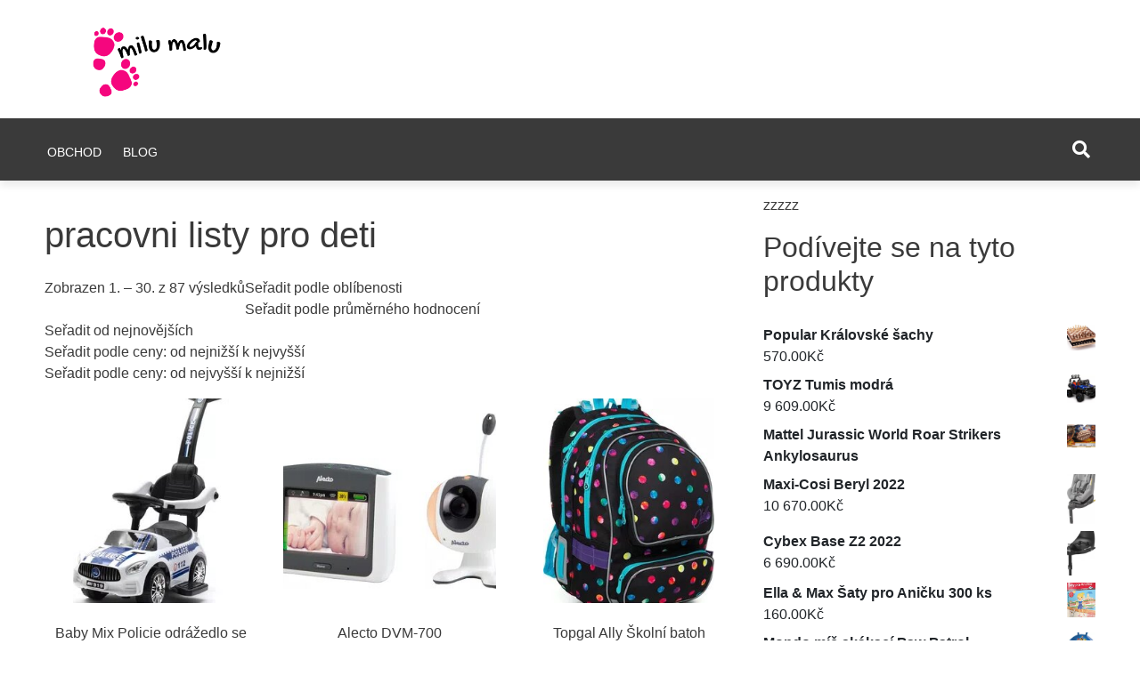

--- FILE ---
content_type: text/html; charset=UTF-8
request_url: https://milu-malu.cz/pracovni-listy-pro-deti-14/
body_size: 23977
content:
<!doctype html>
<html lang="cs">
<head>
	<meta charset="UTF-8">
	<meta name="viewport" content="width=device-width, initial-scale=1">
  <link rel="profile" href="https://gmpg.org/xfn/11">
	<title>pracovni listy pro deti &#8211; milu malu</title>
<meta name='robots' content='max-image-preview:large' />
<link rel="alternate" type="application/rss+xml" title="milu malu &raquo; RSS zdroj" href="https://milu-malu.cz/feed/" />
<link rel="alternate" type="application/rss+xml" title="milu malu &raquo; RSS komentářů" href="https://milu-malu.cz/comments/feed/" />
<script type="text/javascript">
window._wpemojiSettings = {"baseUrl":"https:\/\/s.w.org\/images\/core\/emoji\/14.0.0\/72x72\/","ext":".png","svgUrl":"https:\/\/s.w.org\/images\/core\/emoji\/14.0.0\/svg\/","svgExt":".svg","source":{"concatemoji":"https:\/\/milu-malu.cz\/wp-includes\/js\/wp-emoji-release.min.js?ver=6.1.1"}};
/*! This file is auto-generated */
!function(e,a,t){var n,r,o,i=a.createElement("canvas"),p=i.getContext&&i.getContext("2d");function s(e,t){var a=String.fromCharCode,e=(p.clearRect(0,0,i.width,i.height),p.fillText(a.apply(this,e),0,0),i.toDataURL());return p.clearRect(0,0,i.width,i.height),p.fillText(a.apply(this,t),0,0),e===i.toDataURL()}function c(e){var t=a.createElement("script");t.src=e,t.defer=t.type="text/javascript",a.getElementsByTagName("head")[0].appendChild(t)}for(o=Array("flag","emoji"),t.supports={everything:!0,everythingExceptFlag:!0},r=0;r<o.length;r++)t.supports[o[r]]=function(e){if(p&&p.fillText)switch(p.textBaseline="top",p.font="600 32px Arial",e){case"flag":return s([127987,65039,8205,9895,65039],[127987,65039,8203,9895,65039])?!1:!s([55356,56826,55356,56819],[55356,56826,8203,55356,56819])&&!s([55356,57332,56128,56423,56128,56418,56128,56421,56128,56430,56128,56423,56128,56447],[55356,57332,8203,56128,56423,8203,56128,56418,8203,56128,56421,8203,56128,56430,8203,56128,56423,8203,56128,56447]);case"emoji":return!s([129777,127995,8205,129778,127999],[129777,127995,8203,129778,127999])}return!1}(o[r]),t.supports.everything=t.supports.everything&&t.supports[o[r]],"flag"!==o[r]&&(t.supports.everythingExceptFlag=t.supports.everythingExceptFlag&&t.supports[o[r]]);t.supports.everythingExceptFlag=t.supports.everythingExceptFlag&&!t.supports.flag,t.DOMReady=!1,t.readyCallback=function(){t.DOMReady=!0},t.supports.everything||(n=function(){t.readyCallback()},a.addEventListener?(a.addEventListener("DOMContentLoaded",n,!1),e.addEventListener("load",n,!1)):(e.attachEvent("onload",n),a.attachEvent("onreadystatechange",function(){"complete"===a.readyState&&t.readyCallback()})),(e=t.source||{}).concatemoji?c(e.concatemoji):e.wpemoji&&e.twemoji&&(c(e.twemoji),c(e.wpemoji)))}(window,document,window._wpemojiSettings);
</script>
<style type="text/css">
img.wp-smiley,
img.emoji {
	display: inline !important;
	border: none !important;
	box-shadow: none !important;
	height: 1em !important;
	width: 1em !important;
	margin: 0 0.07em !important;
	vertical-align: -0.1em !important;
	background: none !important;
	padding: 0 !important;
}
</style>
	<link rel='stylesheet' id='wp-block-library-css' href='https://milu-malu.cz/wp-includes/css/dist/block-library/style.min.css?ver=6.1.1' type='text/css' media='all' />
<style id='wp-block-library-theme-inline-css' type='text/css'>
.wp-block-audio figcaption{color:#555;font-size:13px;text-align:center}.is-dark-theme .wp-block-audio figcaption{color:hsla(0,0%,100%,.65)}.wp-block-audio{margin:0 0 1em}.wp-block-code{border:1px solid #ccc;border-radius:4px;font-family:Menlo,Consolas,monaco,monospace;padding:.8em 1em}.wp-block-embed figcaption{color:#555;font-size:13px;text-align:center}.is-dark-theme .wp-block-embed figcaption{color:hsla(0,0%,100%,.65)}.wp-block-embed{margin:0 0 1em}.blocks-gallery-caption{color:#555;font-size:13px;text-align:center}.is-dark-theme .blocks-gallery-caption{color:hsla(0,0%,100%,.65)}.wp-block-image figcaption{color:#555;font-size:13px;text-align:center}.is-dark-theme .wp-block-image figcaption{color:hsla(0,0%,100%,.65)}.wp-block-image{margin:0 0 1em}.wp-block-pullquote{border-top:4px solid;border-bottom:4px solid;margin-bottom:1.75em;color:currentColor}.wp-block-pullquote__citation,.wp-block-pullquote cite,.wp-block-pullquote footer{color:currentColor;text-transform:uppercase;font-size:.8125em;font-style:normal}.wp-block-quote{border-left:.25em solid;margin:0 0 1.75em;padding-left:1em}.wp-block-quote cite,.wp-block-quote footer{color:currentColor;font-size:.8125em;position:relative;font-style:normal}.wp-block-quote.has-text-align-right{border-left:none;border-right:.25em solid;padding-left:0;padding-right:1em}.wp-block-quote.has-text-align-center{border:none;padding-left:0}.wp-block-quote.is-large,.wp-block-quote.is-style-large,.wp-block-quote.is-style-plain{border:none}.wp-block-search .wp-block-search__label{font-weight:700}.wp-block-search__button{border:1px solid #ccc;padding:.375em .625em}:where(.wp-block-group.has-background){padding:1.25em 2.375em}.wp-block-separator.has-css-opacity{opacity:.4}.wp-block-separator{border:none;border-bottom:2px solid;margin-left:auto;margin-right:auto}.wp-block-separator.has-alpha-channel-opacity{opacity:1}.wp-block-separator:not(.is-style-wide):not(.is-style-dots){width:100px}.wp-block-separator.has-background:not(.is-style-dots){border-bottom:none;height:1px}.wp-block-separator.has-background:not(.is-style-wide):not(.is-style-dots){height:2px}.wp-block-table{margin:"0 0 1em 0"}.wp-block-table thead{border-bottom:3px solid}.wp-block-table tfoot{border-top:3px solid}.wp-block-table td,.wp-block-table th{word-break:normal}.wp-block-table figcaption{color:#555;font-size:13px;text-align:center}.is-dark-theme .wp-block-table figcaption{color:hsla(0,0%,100%,.65)}.wp-block-video figcaption{color:#555;font-size:13px;text-align:center}.is-dark-theme .wp-block-video figcaption{color:hsla(0,0%,100%,.65)}.wp-block-video{margin:0 0 1em}.wp-block-template-part.has-background{padding:1.25em 2.375em;margin-top:0;margin-bottom:0}
</style>
<link rel='stylesheet' id='wc-blocks-vendors-style-css' href='https://milu-malu.cz/wp-content/plugins/woocommerce/packages/woocommerce-blocks/build/wc-blocks-vendors-style.css?ver=9.6.5' type='text/css' media='all' />
<link rel='stylesheet' id='wc-blocks-style-css' href='https://milu-malu.cz/wp-content/plugins/woocommerce/packages/woocommerce-blocks/build/wc-blocks-style.css?ver=9.6.5' type='text/css' media='all' />
<link rel='stylesheet' id='classic-theme-styles-css' href='https://milu-malu.cz/wp-includes/css/classic-themes.min.css?ver=1' type='text/css' media='all' />
<style id='global-styles-inline-css' type='text/css'>
body{--wp--preset--color--black: #000000;--wp--preset--color--cyan-bluish-gray: #abb8c3;--wp--preset--color--white: #ffffff;--wp--preset--color--pale-pink: #f78da7;--wp--preset--color--vivid-red: #cf2e2e;--wp--preset--color--luminous-vivid-orange: #ff6900;--wp--preset--color--luminous-vivid-amber: #fcb900;--wp--preset--color--light-green-cyan: #7bdcb5;--wp--preset--color--vivid-green-cyan: #00d084;--wp--preset--color--pale-cyan-blue: #8ed1fc;--wp--preset--color--vivid-cyan-blue: #0693e3;--wp--preset--color--vivid-purple: #9b51e0;--wp--preset--color--pepe: #F5067E;--wp--preset--color--green: #00b352;--wp--preset--color--blue: #0570a2;--wp--preset--gradient--vivid-cyan-blue-to-vivid-purple: linear-gradient(135deg,rgba(6,147,227,1) 0%,rgb(155,81,224) 100%);--wp--preset--gradient--light-green-cyan-to-vivid-green-cyan: linear-gradient(135deg,rgb(122,220,180) 0%,rgb(0,208,130) 100%);--wp--preset--gradient--luminous-vivid-amber-to-luminous-vivid-orange: linear-gradient(135deg,rgba(252,185,0,1) 0%,rgba(255,105,0,1) 100%);--wp--preset--gradient--luminous-vivid-orange-to-vivid-red: linear-gradient(135deg,rgba(255,105,0,1) 0%,rgb(207,46,46) 100%);--wp--preset--gradient--very-light-gray-to-cyan-bluish-gray: linear-gradient(135deg,rgb(238,238,238) 0%,rgb(169,184,195) 100%);--wp--preset--gradient--cool-to-warm-spectrum: linear-gradient(135deg,rgb(74,234,220) 0%,rgb(151,120,209) 20%,rgb(207,42,186) 40%,rgb(238,44,130) 60%,rgb(251,105,98) 80%,rgb(254,248,76) 100%);--wp--preset--gradient--blush-light-purple: linear-gradient(135deg,rgb(255,206,236) 0%,rgb(152,150,240) 100%);--wp--preset--gradient--blush-bordeaux: linear-gradient(135deg,rgb(254,205,165) 0%,rgb(254,45,45) 50%,rgb(107,0,62) 100%);--wp--preset--gradient--luminous-dusk: linear-gradient(135deg,rgb(255,203,112) 0%,rgb(199,81,192) 50%,rgb(65,88,208) 100%);--wp--preset--gradient--pale-ocean: linear-gradient(135deg,rgb(255,245,203) 0%,rgb(182,227,212) 50%,rgb(51,167,181) 100%);--wp--preset--gradient--electric-grass: linear-gradient(135deg,rgb(202,248,128) 0%,rgb(113,206,126) 100%);--wp--preset--gradient--midnight: linear-gradient(135deg,rgb(2,3,129) 0%,rgb(40,116,252) 100%);--wp--preset--duotone--dark-grayscale: url('#wp-duotone-dark-grayscale');--wp--preset--duotone--grayscale: url('#wp-duotone-grayscale');--wp--preset--duotone--purple-yellow: url('#wp-duotone-purple-yellow');--wp--preset--duotone--blue-red: url('#wp-duotone-blue-red');--wp--preset--duotone--midnight: url('#wp-duotone-midnight');--wp--preset--duotone--magenta-yellow: url('#wp-duotone-magenta-yellow');--wp--preset--duotone--purple-green: url('#wp-duotone-purple-green');--wp--preset--duotone--blue-orange: url('#wp-duotone-blue-orange');--wp--preset--font-size--small: 13px;--wp--preset--font-size--medium: 20px;--wp--preset--font-size--large: 36px;--wp--preset--font-size--x-large: 42px;--wp--preset--spacing--20: 0.44rem;--wp--preset--spacing--30: 0.67rem;--wp--preset--spacing--40: 1rem;--wp--preset--spacing--50: 1.5rem;--wp--preset--spacing--60: 2.25rem;--wp--preset--spacing--70: 3.38rem;--wp--preset--spacing--80: 5.06rem;}:where(.is-layout-flex){gap: 0.5em;}body .is-layout-flow > .alignleft{float: left;margin-inline-start: 0;margin-inline-end: 2em;}body .is-layout-flow > .alignright{float: right;margin-inline-start: 2em;margin-inline-end: 0;}body .is-layout-flow > .aligncenter{margin-left: auto !important;margin-right: auto !important;}body .is-layout-constrained > .alignleft{float: left;margin-inline-start: 0;margin-inline-end: 2em;}body .is-layout-constrained > .alignright{float: right;margin-inline-start: 2em;margin-inline-end: 0;}body .is-layout-constrained > .aligncenter{margin-left: auto !important;margin-right: auto !important;}body .is-layout-constrained > :where(:not(.alignleft):not(.alignright):not(.alignfull)){max-width: var(--wp--style--global--content-size);margin-left: auto !important;margin-right: auto !important;}body .is-layout-constrained > .alignwide{max-width: var(--wp--style--global--wide-size);}body .is-layout-flex{display: flex;}body .is-layout-flex{flex-wrap: wrap;align-items: center;}body .is-layout-flex > *{margin: 0;}:where(.wp-block-columns.is-layout-flex){gap: 2em;}.has-black-color{color: var(--wp--preset--color--black) !important;}.has-cyan-bluish-gray-color{color: var(--wp--preset--color--cyan-bluish-gray) !important;}.has-white-color{color: var(--wp--preset--color--white) !important;}.has-pale-pink-color{color: var(--wp--preset--color--pale-pink) !important;}.has-vivid-red-color{color: var(--wp--preset--color--vivid-red) !important;}.has-luminous-vivid-orange-color{color: var(--wp--preset--color--luminous-vivid-orange) !important;}.has-luminous-vivid-amber-color{color: var(--wp--preset--color--luminous-vivid-amber) !important;}.has-light-green-cyan-color{color: var(--wp--preset--color--light-green-cyan) !important;}.has-vivid-green-cyan-color{color: var(--wp--preset--color--vivid-green-cyan) !important;}.has-pale-cyan-blue-color{color: var(--wp--preset--color--pale-cyan-blue) !important;}.has-vivid-cyan-blue-color{color: var(--wp--preset--color--vivid-cyan-blue) !important;}.has-vivid-purple-color{color: var(--wp--preset--color--vivid-purple) !important;}.has-black-background-color{background-color: var(--wp--preset--color--black) !important;}.has-cyan-bluish-gray-background-color{background-color: var(--wp--preset--color--cyan-bluish-gray) !important;}.has-white-background-color{background-color: var(--wp--preset--color--white) !important;}.has-pale-pink-background-color{background-color: var(--wp--preset--color--pale-pink) !important;}.has-vivid-red-background-color{background-color: var(--wp--preset--color--vivid-red) !important;}.has-luminous-vivid-orange-background-color{background-color: var(--wp--preset--color--luminous-vivid-orange) !important;}.has-luminous-vivid-amber-background-color{background-color: var(--wp--preset--color--luminous-vivid-amber) !important;}.has-light-green-cyan-background-color{background-color: var(--wp--preset--color--light-green-cyan) !important;}.has-vivid-green-cyan-background-color{background-color: var(--wp--preset--color--vivid-green-cyan) !important;}.has-pale-cyan-blue-background-color{background-color: var(--wp--preset--color--pale-cyan-blue) !important;}.has-vivid-cyan-blue-background-color{background-color: var(--wp--preset--color--vivid-cyan-blue) !important;}.has-vivid-purple-background-color{background-color: var(--wp--preset--color--vivid-purple) !important;}.has-black-border-color{border-color: var(--wp--preset--color--black) !important;}.has-cyan-bluish-gray-border-color{border-color: var(--wp--preset--color--cyan-bluish-gray) !important;}.has-white-border-color{border-color: var(--wp--preset--color--white) !important;}.has-pale-pink-border-color{border-color: var(--wp--preset--color--pale-pink) !important;}.has-vivid-red-border-color{border-color: var(--wp--preset--color--vivid-red) !important;}.has-luminous-vivid-orange-border-color{border-color: var(--wp--preset--color--luminous-vivid-orange) !important;}.has-luminous-vivid-amber-border-color{border-color: var(--wp--preset--color--luminous-vivid-amber) !important;}.has-light-green-cyan-border-color{border-color: var(--wp--preset--color--light-green-cyan) !important;}.has-vivid-green-cyan-border-color{border-color: var(--wp--preset--color--vivid-green-cyan) !important;}.has-pale-cyan-blue-border-color{border-color: var(--wp--preset--color--pale-cyan-blue) !important;}.has-vivid-cyan-blue-border-color{border-color: var(--wp--preset--color--vivid-cyan-blue) !important;}.has-vivid-purple-border-color{border-color: var(--wp--preset--color--vivid-purple) !important;}.has-vivid-cyan-blue-to-vivid-purple-gradient-background{background: var(--wp--preset--gradient--vivid-cyan-blue-to-vivid-purple) !important;}.has-light-green-cyan-to-vivid-green-cyan-gradient-background{background: var(--wp--preset--gradient--light-green-cyan-to-vivid-green-cyan) !important;}.has-luminous-vivid-amber-to-luminous-vivid-orange-gradient-background{background: var(--wp--preset--gradient--luminous-vivid-amber-to-luminous-vivid-orange) !important;}.has-luminous-vivid-orange-to-vivid-red-gradient-background{background: var(--wp--preset--gradient--luminous-vivid-orange-to-vivid-red) !important;}.has-very-light-gray-to-cyan-bluish-gray-gradient-background{background: var(--wp--preset--gradient--very-light-gray-to-cyan-bluish-gray) !important;}.has-cool-to-warm-spectrum-gradient-background{background: var(--wp--preset--gradient--cool-to-warm-spectrum) !important;}.has-blush-light-purple-gradient-background{background: var(--wp--preset--gradient--blush-light-purple) !important;}.has-blush-bordeaux-gradient-background{background: var(--wp--preset--gradient--blush-bordeaux) !important;}.has-luminous-dusk-gradient-background{background: var(--wp--preset--gradient--luminous-dusk) !important;}.has-pale-ocean-gradient-background{background: var(--wp--preset--gradient--pale-ocean) !important;}.has-electric-grass-gradient-background{background: var(--wp--preset--gradient--electric-grass) !important;}.has-midnight-gradient-background{background: var(--wp--preset--gradient--midnight) !important;}.has-small-font-size{font-size: var(--wp--preset--font-size--small) !important;}.has-medium-font-size{font-size: var(--wp--preset--font-size--medium) !important;}.has-large-font-size{font-size: var(--wp--preset--font-size--large) !important;}.has-x-large-font-size{font-size: var(--wp--preset--font-size--x-large) !important;}
.wp-block-navigation a:where(:not(.wp-element-button)){color: inherit;}
:where(.wp-block-columns.is-layout-flex){gap: 2em;}
.wp-block-pullquote{font-size: 1.5em;line-height: 1.6;}
</style>
<link rel='stylesheet' id='woocommerce-layout-css' href='https://milu-malu.cz/wp-content/plugins/woocommerce/assets/css/woocommerce-layout.css?ver=7.5.0' type='text/css' media='all' />
<link rel='stylesheet' id='woocommerce-smallscreen-css' href='https://milu-malu.cz/wp-content/plugins/woocommerce/assets/css/woocommerce-smallscreen.css?ver=7.5.0' type='text/css' media='only screen and (max-width: 768px)' />
<link rel='stylesheet' id='woocommerce-general-css' href='https://milu-malu.cz/wp-content/plugins/woocommerce/assets/css/woocommerce.css?ver=7.5.0' type='text/css' media='all' />
<style id='woocommerce-inline-inline-css' type='text/css'>
.woocommerce form .form-row .required { visibility: visible; }
</style>
<link rel='stylesheet' id='pepe-lite-style-css' href='https://milu-malu.cz/wp-content/themes/pepe-lite/style.css?ver=6.1.1' type='text/css' media='all' />
<link rel='stylesheet' id='pepe-lite-bootstrap-css-css' href='https://milu-malu.cz/wp-content/themes/pepe-lite/assets/boostrap/css/bootstrap.min.css?ver=6.1.1' type='text/css' media='all' />
<link rel='stylesheet' id='font-awesome-css' href='https://milu-malu.cz/wp-content/themes/pepe-lite/assets/font-awesome/css/all.min.css?ver=6.1.1' type='text/css' media='all' />
<link rel='stylesheet' id='pepe-lite-buttons-css' href='https://milu-malu.cz/wp-content/themes/pepe-lite/assets/buttons/pepe-lite-buttons.css?ver=6.1.1' type='text/css' media='all' />
<link rel='stylesheet' id='select2css-css' href='https://milu-malu.cz/wp-content/themes/pepe-lite/inc/customizer/css/select2.min.css?ver=4.0.6' type='text/css' media='all' />
<script type='text/javascript' src='https://milu-malu.cz/wp-includes/js/jquery/jquery.min.js?ver=3.6.1' id='jquery-core-js'></script>
<script type='text/javascript' src='https://milu-malu.cz/wp-includes/js/jquery/jquery-migrate.min.js?ver=3.3.2' id='jquery-migrate-js'></script>
<link rel="https://api.w.org/" href="https://milu-malu.cz/wp-json/" /><link rel="alternate" type="application/json" href="https://milu-malu.cz/wp-json/wp/v2/pages/10493" /><link rel="EditURI" type="application/rsd+xml" title="RSD" href="https://milu-malu.cz/xmlrpc.php?rsd" />
<link rel="wlwmanifest" type="application/wlwmanifest+xml" href="https://milu-malu.cz/wp-includes/wlwmanifest.xml" />
<meta name="generator" content="WordPress 6.1.1" />
<meta name="generator" content="WooCommerce 7.5.0" />
<link rel="canonical" href="https://milu-malu.cz/pracovni-listy-pro-deti-14/" />
<link rel='shortlink' href='https://milu-malu.cz/?p=10493' />
<link rel="alternate" type="application/json+oembed" href="https://milu-malu.cz/wp-json/oembed/1.0/embed?url=https%3A%2F%2Fmilu-malu.cz%2Fpracovni-listy-pro-deti-14%2F" />
<link rel="alternate" type="text/xml+oembed" href="https://milu-malu.cz/wp-json/oembed/1.0/embed?url=https%3A%2F%2Fmilu-malu.cz%2Fpracovni-listy-pro-deti-14%2F&#038;format=xml" />

<style> 

/* ------------------------------------------------------------------------- *
## Pepe Archive */
/* ------------------------------------------------------------------------- */

.widget_archive .widget-title span::before{
    background-color:#F500F5;
}
.widget_archive:hover h2.widget-title{
    border-bottom: 2px solid #F500F5;
}

.widget_archive .widget-title span{
    line-height: 17px;
    display: inline-block;
    padding: 7px 12px 4px;
    font-size: 14px;
    color:#fff;
    background-color: #F500F5;
}

.widget_archive h2.widget-title {
    border-bottom: 2px solid #F500F5;
}

/* Content */
.widget_archive a{
  color:#3a3a3a;
  -webkit-transition: all 200ms ease-out;
  -o-transition: all 200ms ease-out;
  transition: all 200ms ease-out;
}

.widget_archive a:hover{
  color:#F500F5;
}

/* Number */
.post-count-archive{
  color:#fff;
  background-color:#3a3a3a;
}

/* ------------------------------------------------------------------------- *
## Pepe Audio */
/* ------------------------------------------------------------------------- */

/* Title widget */
.widget_media_audio .widget-title span::before{
    background-color:#1764b7;
}

.widget_media_audio:hover h2.widget-title{
    border-bottom: 2px solid #1764b7;
}

.widget_media_audio .widget-title span{
    line-height: 17px;
    display: inline-block;
    padding: 7px 12px 4px;
    font-size: 14px;
    color:#fff;
    background-color: #1764b7;
}

.widget_media_audio h2.widget-title {
    border-bottom: 2px solid #1764b7;
}

/* ------------------------------------------------------------------------- *
## Pepe Calender */
/* ------------------------------------------------------------------------- */

.widget_calendar .widget-title span::before{
    background-color:#ff8100;
}
.widget_calendar:hover h2.widget-title{
    border-bottom: 2px solid #ff8100;
}
.widget_calendar .widget-title span{
    line-height: 17px;
    display: inline-block;
    padding: 7px 12px 4px;
    font-size: 14px;
    color:#fff;
    background-color: #ff8100;
}

.widget_calendar h2.widget-title {
    border-bottom: 2px solid #ff8100;
}

#wp-calendar tbody { 
  color: #aaa;
}

#wp-calendar tbody td { 
  background: #f5f5f5;
  border: 1px solid;
}

#wp-calendar tbody td{
    border-color:#fff; 
}

#wp-calendar tbody td:hover { 
  background: #fff; 
}

#wp-calendar tfoot #next a:hover,#wp-calendar tfoot #prev a:hover{
  color:#ff8100;
}

#wp-calendar tbody td a,.wp-calendar-nav a,#wp-calendar tfoot #next a,#wp-calendar tfoot #prev a,#wp-calendar caption {
    color:#3a3a3a;
}

.wp-calendar-nav a:hover{
  text-decoration:none;
  color:#ff8100;
}

#wp-calendar thead th{
  color:#3a3a3a;
}

/* ------------------------------------------------------------------------- *
## Pepe Html */ 
/* ------------------------------------------------------------------------- */

.widget_text .widget-title span::before{
    background-color:#008282;
}
.widget_text:hover h2.widget-title{
    border-bottom: 2px solid #008282;
}
.widget_text .widget-title span{
    line-height: 17px;
    display: inline-block;
    padding: 7px 12px 4px;
    font-size: 14px;
    color:#fff;
    background-color: #008282;
}

.widget_text h2.widget-title {
    border-bottom: 2px solid #008282;
}

.textwidget.custom-html-widget,.textwidget p{
  color:#3a3a3a;
}

/* ------------------------------------------------------------------------- *
##  About */
/* ------------------------------------------------------------------------- */

.pepe_about_post:hover .widget-about-title h2{
    color:#F5067E;
    font-weight:bold;
    -webkit-transition: all 300ms ease-out;
    -o-transition: all 300ms ease-out;
    transition: all 300ms ease-out;
}

/* ------------------------------------------------------------------------- *
##  Author */
/* ------------------------------------------------------------------------- */

/* Title widget */
.pepe_author_post .widget-title span::before{
    background-color:#d700ff;
}

.pepe_author_post:hover h2.widget-title{
    border-bottom: 2px solid #d700ff;
}

.pepe_author_post .widget-title span{
    line-height: 17px;
    display: inline-block;
    padding: 7px 12px 4px;
    font-size: 14px;
    color:#fff;
    background-color: #d700ff;
}

.pepe-class-pepe-author-title h2.widget-title {
    border-bottom: 2px solid #d700ff;
}

/* Icon */
.icon-author i{
    color:#3a3a3a;
}

/* Title Author */
.title-author a{
    color:#3a3a3a;
  -webkit-transition: all 200ms ease-out;
  -o-transition: all 200ms ease-out;
  transition: all 200ms ease-out;
}

.title-author a:hover{
  color:#d700ff;
}

/* ------------------------------------------------------------------------- *
##  Category */ 
/* ------------------------------------------------------------------------- */

.pepe_cat_post .widget-title span::before{
  background-color:#ec1b1b;
}
.pepe_cat_post:hover h2.widget-title{
  border-bottom: 2px solid #ec1b1b;
}

.pepe_cat_post .widget-title span{
    line-height: 17px;
    display: inline-block;
    padding: 7px 12px 4px;
    font-size: 14px;
    color:#fff;
    background-color: #ec1b1b;
}

.pepe_cat_post h2.widget-title {
    border-bottom: 2px solid #ec1b1b;
}

/* Content */
.cat-widget a{
    color:#3a3a3a;
    -webkit-transition: all 200ms ease-out;
    -o-transition: all 200ms ease-out;
    transition: all 200ms ease-out;
}

.cat-widget a:hover{
    color:#ec1b1b;
}

/* Number */
.post-count-cat{
  color:#fff;
  background-color:#3a3a3a;
}

/* ------------------------------------------------------------------------- *
##  Pepe Multitabs */ 
/* ------------------------------------------------------------------------- */

.pepe_multitab_post .widget-title span::before{
    background-color:#4c6977;
}

.pepe_multitab_post:hover h2.widget-title{
    border-bottom: 2px solid #4c6977;
}

.pepe_multitab_post .widget-title span{
    line-height: 17px;
    display: inline-block;
    padding: 7px 12px 4px;
    font-size: 14px;
    color:#fff;
    background-color: #4c6977;
}

.pepe_multitab_post h2.widget-title {
    border-bottom: 2px solid #4c6977;
}

.row-multitab-content:hover .title-multitab-post a{
  color:#4c6977;
}

#pepe-tabs-widget ul li a:hover{
  color:#4c6977;
}

#pepe-tabs-widget .list-wrap {
  background: #f3f3f3;
}

#pepe-tabs-widget li a.current,
#pepe-tabs-widget li a.current:hover {
  background-color: #f3f3f3!important;
}


/* ------------------------------------------------------------------------- *
##  Pepe Post One */
/* ------------------------------------------------------------------------- */

.pepe_post_one_post .widget-title span::before{
    background-color:#F5067E;
}
.pepe_post_one_post:hover h2.widget-title{
    border-bottom: 2px solid #F5067E;
}
.pepe_post_one_post .widget-title span{
    line-height: 17px;
    display: inline-block;
    padding: 7px 12px 4px;
    font-size: 14px;
    color:#fff;
    background-color: #F5067E;
}

.pepe_post_one_post h2.widget-title {
    border-bottom: 2px solid #F5067E;
}

.pepe-post-one-widget-content:hover h2.cat_cont a{
  color:#F5067E;
}

/* ------------------------------------------------------------------------- *
##  Pepe Post Two */
/* ------------------------------------------------------------------------- */

.pepe_post_two_post .widget-title span::before{
    background-color:#3a3a3a;
}
.pepe_post_two_post:hover h2.widget-title{
    border-bottom: 2px solid #3a3a3a;
}
.pepe_post_two_post .widget-title span{
    line-height: 17px;
    display: inline-block;
    padding: 7px 12px 4px;
    font-size: 14px;
    color:#fff;
    background-color: #3a3a3a;
}

.pepe_post_two_post h2.widget-title {
    border-bottom: 2px solid #3a3a3a;
}

.pepe-class-pepe-post-two:hover .pepe-img-widget-two h3{
  color:#3a3a3a;
}

/* ------------------------------------------------------------------------- *
##  Pepe Social */ 
/* ------------------------------------------------------------------------- */

.pepe_social_post .widget-title span::before{
    background-color:#21a1f1;
}
.pepe_social_post:hover h2.widget-title{
    border-bottom: 2px solid #21a1f1;
}
.pepe_social_post .widget-title span{
    line-height: 17px;
    display: inline-block;
    padding: 7px 12px 4px;
    font-size: 14px;
    color:#fff;
    background-color: #21a1f1;
}

.pepe_social_post h2.widget-title {
    border-bottom: 2px solid #21a1f1;
}

/* One Color*/

/* ------------------------------------------------------------------------- *
##  Pepe Statistics */ 
/* ------------------------------------------------------------------------- */

.pepe_stat_post .widget-title span::before{
    background-color:#4c6977;
}
.pepe_stat_post:hover h2.widget-title{
    border-bottom: 2px solid #4c6977;
}
.pepe_stat_post .widget-title span{
    line-height: 17px;
    display: inline-block;
    padding: 7px 12px 4px;
    font-size: 14px;
    color:#fff;
    background-color: #4c6977;
}

.pepe_stat_post h2.widget-title {
    border-bottom: 2px solid #4c6977;
}

/* Bar */
.content-bar-stat{
    border: 1px solid #4c6977;
}
.chartBars .bars li .bar {
    background: #4c6977;
}

/* ------------------------------------------------------------------------- *
## Pepe Video */
/* ------------------------------------------------------------------------- */

/* Title widget */
.pepe_video_post .widget-title span::before{
    background-color:#ec1b1b;
}

.pepe_video_post:hover h2.widget-title{
    border-bottom: 2px solid #ec1b1b;
}

.pepe_video_post .widget-title span{
    line-height: 17px;
    display: inline-block;
    padding: 7px 12px 4px;
    font-size: 14px;
    color:#fff;
    background-color: #ec1b1b;
}

.pepe_video_post h2.widget-title {
    border-bottom: 2px solid #ec1b1b;
}

/* ------------------------------------------------------------------------- *
## Pepe Gallery */
/* ------------------------------------------------------------------------- */

/* Title widget */
.widget_media_gallery .widget-title span::before{
    background-color:#ec1b1b;
}

.widget_media_gallery:hover h2.widget-title{
    border-bottom: 2px solid #ec1b1b;
}

.widget_media_gallery .widget-title span{
    line-height: 17px;
    display: inline-block;
    padding: 7px 12px 4px;
    font-size: 14px;
    color:#fff;
    background-color: #ec1b1b;
}

.widget_media_gallery h2.widget-title {
    border-bottom: 2px solid #ec1b1b;
}

/* ------------------------------------------------------------------------- *
## Pepe Image */
/* ------------------------------------------------------------------------- */

/* Title widget */
.widget_media_image .widget-title span::before{
    background-color:#ec1b1b;
}

.widget_media_image:hover h2.widget-title{
    border-bottom: 2px solid #ec1b1b;
}

.widget_media_image .widget-title span{
    line-height: 17px;
    display: inline-block;
    padding: 7px 12px 4px;
    font-size: 14px;
    color:#fff;
    background-color: #ec1b1b;
}

.widget_media_image h2.widget-title {
    border-bottom: 2px solid #ec1b1b;
}

/* ------------------------------------------------------------------------- *
## Pepe Meta */
/* ------------------------------------------------------------------------- */

/* Title */
.widget_meta .widget-title span::before{
    background-color:#ff8100;
}

.widget_meta:hover h2.widget-title{
    border-bottom: 2px solid #ff8100;
}

.widget_meta .widget-title span{
    line-height: 17px;
    display: inline-block;
    padding: 7px 12px 4px;
    font-size: 14px;
    color:#fff;
    background-color: #ff8100;
}

.widget_meta h2.widget-title {
    border-bottom: 2px solid #ff8100;
}

.widget_meta a{
    color:#3a3a3a;
}

.widget_meta a:hover{
  color:#ff8100;
}

/* ------------------------------------------------------------------------- *
## Pepe Nav Menu */
/* ------------------------------------------------------------------------- */

/* Title widget */
.widget_nav_menu .widget-title span::before{
    background-color:#ff8100;
}

.widget_nav_menu:hover h2.widget-title{
    border-bottom: 2px solid #ff8100;
}

.widget_nav_menu .widget-title span{
    line-height: 17px;
    display: inline-block;
    padding: 7px 12px 4px;
    font-size: 14px;
    color:#fff;
    background-color: #ff8100;
}

.widget_nav_menu h2.widget-title {
    border-bottom: 2px solid #ff8100;
}

.widget_nav_menu a{
    color:#3a3a3a;
}

/* ------------------------------------------------------------------------- *
## Pepe Pages */
/* ------------------------------------------------------------------------- */

/* Title widget */
.widget_pages .widget-title span::before{
    background-color:#ec1b1b;
}

.widget_pages:hover h2.widget-title{
    border-bottom: 2px solid #ec1b1b;
}

.widget_pages .widget-title span{
    line-height: 17px;
    display: inline-block;
    padding: 7px 12px 4px;
    font-size: 14px;
    color:#fff;
    background-color: #ec1b1b;
}

.widget_pages h2.widget-title {
    border-bottom: 2px solid #ec1b1b;
}

.widget_pages a{
    color:#3a3a3a;
}

.widget_pages a:hover{
  color:#ec1b1b;
}

/* ------------------------------------------------------------------------- *
##  Pepe Recent Comments */
/* ------------------------------------------------------------------------- */

/* Title widget */
.widget_recent_comments .widget-title span::before{
    background-color:#F5067E;
}
.widget_recent_comments:hover h2.widget-title{
    border-bottom: 2px solid #F5067E;
}
.widget_recent_comments .widget-title span{
    line-height: 17px;
    display: inline-block;
    padding: 7px 12px 4px;
    font-size: 14px;
    color:#fff;
    background-color: #F5067E;
}

.widget_recent_comments h2.widget-title {
    border-bottom: 2px solid #F5067E;
}

.widget_recent_comments a{
    color:#3a3a3a;
}

.widget_recent_comments a:hover{
 color:#F5067E;
}

span.comment-author-link,li.recentcomments{
    color:#3a3a3a;
}

/* ------------------------------------------------------------------------- *
## Pepe Recent Post */
/* ------------------------------------------------------------------------- */

/* Title widget */
.widget_recent_entries .widget-title span::before{
    background-color:#F5067E;
}

.widget_recent_entries:hover h2.widget-title{
    border-bottom: 2px solid #F5067E;
}

.widget_recent_entries .widget-title span{
    line-height: 17px;
    display: inline-block;
    padding: 7px 12px 4px;
    font-size: 14px;
    color:#fff;
    background-color: #F5067E;
}

.widget_recent_entries h2.widget-title {
    border-bottom: 2px solid #F5067E;
}

.widget_recent_entries a{
    color:#3a3a3a;
}

.widget_recent_entries a:hover{
 color:#F5067E;
}

/* ------------------------------------------------------------------------- *
## Search */
/* ------------------------------------------------------------------------- */

/* Title widget */
.widget_search .widget-title span::before{
    background-color:#F5067E;
}
.widget_search:hover h2.widget-title{
    border-bottom: 2px solid #F5067E;
}
.widget_search .widget-title span{
    line-height: 17px;
    display: inline-block;
    padding: 7px 12px 4px;
    font-size: 14px;
    color:#fff;
    background-color: #F5067E;
}

.widget_search h2.widget-title {
    border-bottom: 2px solid #F5067E;
}

/* Input */
.widget_search .search-form input {
  border: 2px solid;
}

.widget_search .search-form input {
  border-color:#3a3a3a;
  color:#3a3a3a;
}

.widget_search .search-form button{
  color:#3a3a3a;
}

/* Effect Title none*/
 
.widget_search h2{
    border:none!important;
}

.widget_search .widget-title::before{
    background:none!important;
}

.widget_search .widget-title span{
    background:none!important;
}

/* ------------------------------------------------------------------------- *
## Pepe Tags */
/* ------------------------------------------------------------------------- */

/* Title widget */
.widget_tag_cloud .widget-title span::before{
    background-color:#F500F5;
}

.widget_tag_cloud:hover h2.widget-title{
    border-bottom: 2px solid #F500F5;
}

.widget_tag_cloud .widget-title span{
    line-height: 17px;
    display: inline-block;
    padding: 7px 12px 4px;
    font-size: 14px;
    color:#fff;
    background-color: #F500F5;
}

.widget_tag_cloud h2.widget-title {
    border-bottom: 2px solid #F500F5;
}

.widget_tag_cloud .tagcloud a{
  background-color: #3a3a3a;
  color: #fff;
}

</style>
<style>

/* ------------------------------------------------------------------------- *
##  Header */
/* ------------------------------------------------------------------------- */

.site-branding{
    background-color:#fff; 
}


/* Section Logo */
.pe-description-header h1.site-title a,.pe-description-header p.site-description{
   color: #3a3a3a; 
}

/* ------------------------------------------------------------------------- *
##  Banner Header */
/* ------------------------------------------------------------------------- */

.pe-advise::before,.pe-advise-widget::before { 
  background-color: rgba(246, 6, 125, 0.48);; 
}

.pe-banner-top-header-text,.pe-banner-top-header-text p,.pe-banner-top-header-text h3,.pe-banner-top-header-text h2, .pe-banner-top-header-text h3,
.pe-banner-top-header-text h4, .pe-banner-top-header-text h5, .pe-banner-top-header-text h6{
  color:#fff; 
}

/* ------------------------------------------------------------------------- *
##  Slider */
/* ------------------------------------------------------------------------- */

a.opacity-image-slider::before{
  background: -webkit-linear-gradient(0deg,rgba(0,0,0,.7),rgba(0,0,0,0) 60%,rgba(0,0,0,0));
  background: linear-gradient(0deg,rgba(0,0,0,.7),rgba(0,0,0,0) 60%,rgba(0,0,0,0));
}

/* ------------------------------------------------------------------------- *
##  Category */
/* ------------------------------------------------------------------------- */

/* Category color badge */ 
.pepe-capture-slider-card p,.pepe-capture-card-one p,.pepe-capture-card-two p,.pepe-capture-card-three p,p.cat-sect-zero,.cat_title,.capture-card-1 p,
p.cat-slider,p.cat-multitab,.pepe-cat-single a{
  background-color:#3a3a3a; 
}

/* Comment color badge */
a.card-pepe-card-comments,a.card-large-2-comments,a.card-large-3-comments,a.pepe-sect-zero-comments,a.pepe-sect-two-comments,a.pepe-sect-three-comments,
a.pepe-sect-five-comments{
  background-color:#3a3a3a!important;
}

a.card-large-2-comments::after,a.card-large-3-comments::after,a.card-pepe-card-comments::after,a.pepe-sect-zero-comments::after,a.pepe-sect-two-comments::after,
a.pepe-sect-three-comments::after,a.pepe-sect-five-comments::after{
  border-color: #3a3a3a transparent transparent;
}

/* Category background color badge sect one */
.cat-pepe-sect-one a{
  background-color:#fff; 
}

/* Category color badge sect one */
.cat-pepe-sect-one a{
  color:#3a3a3a!important; 
}

/* Comment background color badge sect one */
a.pepe-sect-comments{
  background-color:#fff!important;
}

/* Comment color badge sect one */
a.pepe-sect-comments{
  color:#3a3a3a!important;
}

a.pepe-sect-comments::after{
  border-color: #fff transparent transparent;
}

/* Background image sect one */
.pepe-section-one{
  background-color:#3a3a3a ;
}

/* Background Color Footer info */
.site-info{
  background-color: #3a3a3a;
}

/* Color Footer info */
.site-info-copyright a,.site-info,.pepe-social-info-footer .header_social i,.site-info-menu,.site-info-menu a,.site-info-menu ul.nav-top a{
  color: #fff;
}

/* Background Color Header Top */
.pe-top-top-header{
  background-color:#e8ccdb;
}

/* Color Header Top */
.header_login_top a,ul.nav-top a,.header_social i,.pe-social-menu-responsive i{
  color:#fff;
}

/* Background Color Menu */
.pe-navbar-header,ul.navbar-nav,.pepe-nav-primary,.pe-header .navbar .navbar-nav li.submenu .dropdown-menu,.pepe-navbar-resp{
  background-color:#3a3a3a; 
}

/* Color Menu */
.pe-header .navbar .navbar-nav li a,li.menu-item.menu-item-has-children::after,.pe-wrap-search-header i,li.menu-item.menu-item-has-children.show::before,li.menu-item.menu-item-has-children::before{
    color: #fff;
}

.search-field-header{
  border-bottom: 1px solid #fff!important;
  color: #fff;
}

.pepe-menu-resp-hambur{
  background-color:#fff;
}

.search-field-header::placeholder { /* Chrome, Firefox, Opera, Safari 10.1+ */
  color: #fff;
  opacity: 1; /* Firefox */
}

.search-field-header:-ms-input-placeholder { /* Internet Explorer 10-11 */
  color:#fff;
}

.search-field-header::-ms-input-placeholder { /* Microsoft Edge */
  color: #fff;
}

@media (max-width: 769px) {
.pe-header .navbar .navbar-nav li{
  border-bottom:1px solid #ccc;
}
}

/* Section Block Home Four */
.centered .mc4wp-form input[type=submit]{
  color: #fff; 
  background-color: #3a3a3a; 
}

/* Section Widget Area Footer */
.site-footer .widget_text .widget-title span,.site-footer .widget-title,.site-footer,.site-footer p,.site-footer h2,.site-footer a,.site-footer h1,
.site-footer h3,.site-footer h4,.site-footer h5,.site-footer h6,.site-footer span,.site-footer #wp-calendar caption,.site-footer #wp-calendar thead th,.site-footer .textwidget.custom-html-widget,.site-footer .textwidget p{
  color: #fff!important;
}

.site-footer hr{
  border-top: 1px solid #fff!important;
  opacity:0.9;
}

/* ------------------------------------------------------------------------- *
##  Pepe Four */
/* ------------------------------------------------------------------------- */

.centered{
  background-color:#fff;
}

.image-full-section,.image-full-section p,.image-full-section h1,.image-full-section h2,.image-full-section h3,.image-full-section h4,.image-full-section h5,.image-full-section h6{
  color:#3a3a3a;
}

/* ------------------------------------------------------------------------- *
##  Footer*/
/* ------------------------------------------------------------------------- */

/* Background Color Widget Area */
.site-footer::before{
  background-color:#333333;
}

/* Archive */
.pepe-archive h1,.pepe-archive p{
  color: #3a3a3a;
}

/* Search Page */
.pepe-page-search h1,.pepe-page-search span{ 
  color: #3a3a3a;
}

.pepe-padding-page{
  background-color:rgba(255,255,255,0);
}

/* ------------------------------------------------------------------------- *
##  Header */
/* ------------------------------------------------------------------------- */

/* Header Image */
.wp-custom-header img{
  height:253px;
  object-fit:unset;
}

/* Section Logo */
.pe-logo-header{
  text-align:left;
}

.pe-logo-header img.custom-logo{
  width:310px;
}

.pe-container-logo-header{
  margin-top:0em;
  margin-bottom:0em;
}

/* Section Description */
.pe-description-header a{
  font-size:40px;
}

.pe-description-header p{
  font-size:16px;
}

.pe-description-header-responsive a{
  font-size:40px;
}

.pe-description-header-responsive p{
  font-size:16px;
}

.pe-logo-responsive img{
  width:180px;
}

/* Header */
.pe-responsive-header{
  background-color: #3a3a3a;
}

.pe-span-menu{
  color:#fff;
}

.pe-description-header-responsive h1.site-tile,.pe-description-header-responsive h1.site-title a,.pe-description-header-responsive p{
  color:#fff;
}

.search__icon{
  border: 2px solid #fff; 
}

.search__icon:after{
  background-color:#fff; 
}

/* ------------------------------------------------------------------------- *
##  Buttons Banner Header */
/* ------------------------------------------------------------------------- */

/* Color Button */
.pe-button-banner-header .pep-0,.pe-button-banner-header  .pep-1,.pe-button-banner-header  .pep-2,.pe-button-banner-header  .pep-3,
.pe-button-banner-header .pep-4,.pe-button-banner-header .pep-5,.pe-button-banner-header .pep-6,.pe-button-banner-header .pep-7,.pe-button-banner-header .pep-8,
.pe-button-banner-header .pep-9,.pe-button-banner-header .pep-10,.pe-button-banner-header .pep-11,.pe-button-banner-header .pep-12{
  color: #fff; 
}

.pe-button-banner-header .pep-0:before {
  background-color: #F5067E; 
}

.pe-button-banner-header .pep-0:hover,.pe-button-banner-header .pep-1:hover,.pe-button-banner-header .pep-2:hover,.pe-button-banner-header .pep-3:hover,
.pe-button-banner-header .pep-4:hover,.pe-button-banner-header .pep-5:hover,.pe-button-banner-header .pep-6:hover,.pe-button-banner-header .pep-7:hover,
.pe-button-banner-header .pep-8:hover,.pe-button-banner-header .pep-9:hover,.pe-button-banner-header .pep-10:hover,.pe-button-banner-header .pep-11:hover,.pe-button-banner-header .pep-12:hover{
  color:#fff; 
}

.pe-button-banner-header .pep-1:before,.pe-button-banner-header .pep-2:before,.pe-button-banner-header .pep-12:before,.pe-button-banner-header .pep-12:after{
  border-bottom: 80px solid #F5067E}

.pe-button-banner-header .pep-2:after{
  border-top: 80px solid #F5067E}

.pe-button-banner-header .pep-3:before,.pe-button-banner-header .pep-3:after{
  border-top: 40px solid #F5067E  border-bottom: 40px solid #F5067E}

.pe-button-banner-header .pep-4:before,.pe-button-banner-header .pep-4:after,
.pe-button-banner-header .pep-4 span:before,
.pe-button-banner-header .pep-4 span:after,.pe-button-banner-header .pep-7:before,.pe-button-banner-header .pep-7:after,
.pe-button-banner-header .pep-7 span:before,
.pe-button-banner-header .pep-7 span:after {
  background-color: #F5067E;
}

.pe-button-banner-header .pep-5:after{
  border-color: transparent #F5067E transparent transparent;
}

.pe-button-banner-header .pep-5:before{
  border-color: transparent transparent transparent #F5067E;
}

.pe-button-banner-header .pep-6 span{
  background-color: #F5067E;
}

.pe-button-banner-header .pep-6:active,.pe-button-banner-header .pep-9:active,.pe-button-banner-header .pep-10:active{
  background-color: #F5067E;
}

.pe-button-banner-header .pep-8:before,.pe-button-banner-header .pep-8:after,.pe-button-banner-header .pep-11:before,.pe-button-banner-header .pep-11:after{
  background-color: #F5067E;
}

.pe-button-banner-header .pep-9:before,.pe-button-banner-header .pep-9:after,
.pe-button-banner-header .pep-9 span:before,
.pe-button-banner-header .pep-9 span:after,.pe-button-banner-header .pep-10:before,.pe-button-banner-header .pep-10:after,
.pe-button-banner-header .pep-10 span:before,
.pe-button-banner-header .pep-10 span:after{
  background-color: #F5067E}

/* ------------------------------------------------------------------------- *
##  Buttons Banner Section Four */
/* ------------------------------------------------------------------------- */

/* Color Button */
.pe-button-widgetfour .pep-0,.pe-button-widgetfour  .pep-1,.pe-button-widgetfour  .pep-2,.pe-button-widgetfour  .pep-3,
.pe-button-widgetfour .pep-4,.pe-button-widgetfour .pep-5,.pe-button-widgetfour .pep-6,.pe-button-widgetfour .pep-7,.pe-button-widgetfour .pep-8,
.pe-button-widgetfour .pep-9,.pe-button-widgetfour .pep-10,.pe-button-widgetfour .pep-11,.pe-button-widgetfour .pep-12{
  color: #3a3a3a; 
}

.pe-button-widgetfour .pep-0:before {
  background-color: #F5067E; 
}

.pe-button-widgetfour .pep-0:hover,.pe-button-widgetfour .pep-1:hover,.pe-button-widgetfour .pep-2:hover,.pe-button-widgetfour .pep-3:hover,
.pe-button-widgetfour .pep-4:hover,.pe-button-widgetfour .pep-5:hover,.pe-button-widgetfour .pep-6:hover,.pe-button-widgetfour .pep-7:hover,
.pe-button-widgetfour .pep-8:hover,.pe-button-widgetfour .pep-9:hover,.pe-button-widgetfour .pep-10:hover,.pe-button-widgetfour .pep-11:hover,.pe-button-widgetfour .pep-12:hover{
  color:#3a3a3a; 
}

.pe-button-widgetfour .pep-1:before,.pe-button-widgetfour .pep-2:before,.pe-button-widgetfour .pep-12:before,.pe-button-widgetfour .pep-12:after{
  border-bottom: 80px solid #F5067E}

.pe-button-widgetfour .pep-2:after{
  border-top: 80px solid #F5067E}

.pe-button-widgetfour .pep-3:before,.pe-button-widgetfour .pep-3:after{
  border-top: 40px solid #F5067E  border-bottom: 40px solid #F5067E}

.pe-button-widgetfour .pep-4:before,.pe-button-widgetfour .pep-4:after,
.pe-button-widgetfour .pep-4 span:before,
.pe-button-widgetfour .pep-4 span:after,.pe-button-widgetfour .pep-7:before,.pe-button-widgetfour .pep-7:after,
.pe-button-widgetfour .pep-7 span:before,
.pe-button-widgetfour .pep-7 span:after {
  background-color: #F5067E;
}

.pe-button-widgetfour .pep-5:after{
  border-color: transparent #F5067E transparent transparent;
}

.pe-button-widgetfour .pep-5:before{
  border-color: transparent transparent transparent #F5067E;
}

.pe-button-widgetfour .pep-6 span{
  background-color: #F5067E;
}

.pe-button-widgetfour .pep-6:active,.pe-button-widgetfour .pep-9:active,.pe-button-widgetfour .pep-10:active{
  background-color: #F5067E;
}

.pe-button-widgetfour .pep-8:before,.pe-button-widgetfour .pep-8:after,.pe-button-widgetfour .pep-11:before,.pe-button-widgetfour .pep-11:after{
  background-color: #F5067E;
}

.pe-button-widgetfour .pep-9:before,.pe-button-widgetfour .pep-9:after,
.pe-button-widgetfour .pep-9 span:before,
.pe-button-widgetfour .pep-9 span:after,.pe-button-widgetfour .pep-10:before,.pe-button-widgetfour .pep-10:after,
.pe-button-widgetfour .pep-10 span:before,
.pe-button-widgetfour .pep-10 span:after{
  background-color: #F5067E}

/* ------------------------------------------------------------------------- *
##  Buttons Page Search content none */
/* ------------------------------------------------------------------------- */

/* Color Button */
.button-content-none-page .pep-0,.button-content-none-page  .pep-1,.button-content-none-page  .pep-2,.button-content-none-page  .pep-3,
.button-content-none-page .pep-4,.button-content-none-page .pep-5,.button-content-none-page .pep-6,.button-content-none-page .pep-7,.button-content-none-page .pep-8,
.button-content-none-page .pep-9,.button-content-none-page .pep-10,.button-content-none-page .pep-11,.button-content-none-page .pep-12{
  color: #3a3a3a; 
}

.button-content-none-page .pep-0:before {
  background-color: #F5067E; 
}

.button-content-none-page .pep-0:hover,.button-content-none-page .pep-1:hover,.button-content-none-page .pep-2:hover,.button-content-none-page .pep-3:hover,
.button-content-none-page .pep-4:hover,.button-content-none-page .pep-5:hover,.button-content-none-page .pep-6:hover,.button-content-none-page .pep-7:hover,
.button-content-none-page .pep-8:hover,.button-content-none-page .pep-9:hover,.button-content-none-page .pep-10:hover,.button-content-none-page .pep-11:hover,.button-content-none-page .pep-12:hover{
  color:#3a3a3a; 
}

.button-content-none-page .pep-1:before,.button-content-none-page .pep-2:before,.button-content-none-page .pep-12:before,.button-content-none-page .pep-12:after{
  border-bottom: 80px solid #F5067E}

.button-content-none-page .pep-2:after{
  border-top: 80px solid #F5067E}

.button-content-none-page .pep-3:before,.button-content-none-page .pep-3:after{
  border-top: 40px solid #F5067E  border-bottom: 40px solid #F5067E}

.button-content-none-page .pep-4:before,.button-content-none-page .pep-4:after,
.button-content-none-page .pep-4 span:before,
.button-content-none-page .pep-4 span:after,.button-content-none-page .pep-7:before,.button-content-none-page .pep-7:after,
.button-content-none-page .pep-7 span:before,
.button-content-none-page .pep-7 span:after {
  background-color: #F5067E;
}

.button-content-none-page .pep-5:after{
  border-color: transparent #F5067E transparent transparent;
}

.button-content-none-page .pep-5:before{
  border-color: transparent transparent transparent #F5067E;
}

.button-content-none-page .pep-6 span{
  background-color: #F5067E;
}

.button-content-none-page .pep-6:active,.button-content-none-page .pep-9:active,.button-content-none-page .pep-10:active{
  background-color: #F5067E;
}

.button-content-none-page .pep-8:before,.button-content-none-page .pep-8:after,.button-content-none-page .pep-11:before,.button-content-none-page .pep-11:after{
  background-color: #F5067E;
}

.button-content-none-page .pep-9:before,.button-content-none-page .pep-9:after,
.button-content-none-page .pep-9 span:before,
.button-content-none-page .pep-9 span:after,.button-content-none-page .pep-10:before,.button-content-none-page .pep-10:after,
.button-content-none-page .pep-10 span:before,
.button-content-none-page .pep-10 span:after{
  background-color: #F5067E}

/* ------------------------------------------------------------------------- *
##  Buttons Page 404 */
/* ------------------------------------------------------------------------- */

/* Color Button */
.pepe-button-404 .pep-0,.pepe-button-404  .pep-1,.pepe-button-404  .pep-2,.pepe-button-404  .pep-3,
.pepe-button-404 .pep-4,.pepe-button-404 .pep-5,.pepe-button-404 .pep-6,.pepe-button-404 .pep-7,.pepe-button-404 .pep-8,
.pepe-button-404 .pep-9,.pepe-button-404 .pep-10,.pepe-button-404 .pep-11,.pepe-button-404 .pep-12{
  color: #3a3a3a; 
}

.pepe-button-404 .pep-0:before {
  background-color: #F5067E; 
}

.pepe-button-404 .pep-0:hover,.pepe-button-404 .pep-1:hover,.pepe-button-404 .pep-2:hover,.pepe-button-404 .pep-3:hover,
.pepe-button-404 .pep-4:hover,.pepe-button-404 .pep-5:hover,.pepe-button-404 .pep-6:hover,.pepe-button-404 .pep-7:hover,
.pepe-button-404 .pep-8:hover,.pepe-button-404 .pep-9:hover,.pepe-button-404 .pep-10:hover,.pepe-button-404 .pep-11:hover,.pepe-button-404 .pep-12:hover{
  color:#3a3a3a; 
}

.pepe-button-404 .pep-1:before,.pepe-button-404 .pep-2:before,.pepe-button-404 .pep-12:before,.pepe-button-404 .pep-12:after{
  border-bottom: 80px solid #F5067E;
}

.pepe-button-404 .pep-2:after{
  border-top: 80px solid #F5067E;
}

.pepe-button-404 .pep-3:before,.pepe-button-404 .pep-3:after{
  border-top: 40px solid #F5067E;
  border-bottom: 40px #F5067E;
}

.pepe-button-404 .pep-4:before,.pepe-button-404 .pep-4:after,
.pepe-button-404 .pep-4 span:before,
.pepe-button-404 .pep-4 span:after,.pepe-button-404 .pep-7:before,.pepe-button-404 .pep-7:after,
.pepe-button-404 .pep-7 span:before,
.pepe-button-404 .pep-7 span:after {
  background-color: #F5067E;
}

.pepe-button-404 .pep-5:after{
  border-color: transparent #F5067E transparent transparent;
}

.pepe-button-404 .pep-5:before{
  border-color: transparent transparent transparent #F5067E;
}

.pepe-button-404 .pep-6 span{
  background-color: #F5067E;
}

.pepe-button-404 .pep-6:active,.pepe-button-404 .pep-9:active,.pepe-button-404 .pep-10:active{
  background-color: #F5067E;
}

.pepe-button-404 .pep-8:before,.pepe-button-404 .pep-8:after,.pepe-button-404 .pep-11:before,.pepe-button-404 .pep-11:after{
  background-color: #F5067E;
}

.pepe-button-404 .pep-9:before,.pepe-button-404 .pep-9:after,
.pepe-button-404 .pep-9 span:before,
.pepe-button-404 .pep-9 span:after,.pepe-button-404 .pep-10:before,.pepe-button-404 .pep-10:after,
.pepe-button-404 .pep-10 span:before,
.pepe-button-404 .pep-10 span:after{
  background-color: #F5067E;
}

/* ------------------------------------------------------------------------- *
##  Buttons Comments */
/* ------------------------------------------------------------------------- */

/* Color Button */
.form-submit .pep-0,.form-submit  .pep-1,.form-submit  .pep-2,.form-submit  .pep-3,
.form-submit .pep-4,.form-submit .pep-5,.form-submit .pep-6,.form-submit .pep-7,.form-submit .pep-8,
.form-submit .pep-9,.form-submit .pep-10,.form-submit .pep-11,.form-submit .pep-12,button.pepe-button-submit{
  color: #3a3a3a; 
}

.form-submit .pep-0:before {
  background-color: #F5067E; 
}

.form-submit .pep-0:hover,.form-submit .pep-1:hover,.form-submit .pep-2:hover,.form-submit .pep-3:hover,
.form-submit .pep-4:hover,.form-submit .pep-5:hover,.form-submit .pep-6:hover,.form-submit .pep-7:hover,
.form-submit .pep-8:hover,.form-submit .pep-9:hover,.form-submit .pep-10:hover,.form-submit .pep-11:hover,.form-submit .pep-12:hover{
  color:#3a3a3a; 
}

.form-submit .pep-1:before,.form-submit .pep-2:before,.form-submit .pep-12:before,.form-submit .pep-12:after{
  border-bottom: 80px solid #F5067E}

.form-submit .pep-2:after{
  border-top: 80px solid #F5067E}

.form-submit .pep-3:before,.form-submit .pep-3:after{
  border-top: 40px solid #F5067E  border-bottom: 40px solid #F5067E}

.form-submit .pep-4:before,.form-submit .pep-4:after,
.form-submit .pep-4 span:before,
.form-submit .pep-4 span:after,.form-submit .pep-7:before,.form-submit .pep-7:after,
.form-submit .pep-7 span:before,
.form-submit .pep-7 span:after {
  background-color: #F5067E;
}

.form-submit .pep-5:after{
  border-color: transparent #F5067E transparent transparent;
}

.form-submit .pep-5:before{
  border-color: transparent transparent transparent #F5067E;
}

.form-submit .pep-6 span{
  background-color: #F5067E;
}

.form-submit .pep-6:active,.form-submit .pep-9:active,.form-submit .pep-10:active{
  background-color: #F5067E;
}

.form-submit .pep-8:before,.form-submit .pep-8:after,.form-submit .pep-11:before,.form-submit .pep-11:after{
  background-color: #F5067E;
}

.form-submit .pep-9:before,.form-submit .pep-9:after,
.form-submit .pep-9 span:before,
.form-submit .pep-9 span:after,.form-submit .pep-10:before,.form-submit .pep-10:after,
.form-submit .pep-10 span:before,
.form-submit .pep-10 span:after{
  background-color: #F5067E}

/* ------------------------------------------------------------------------- *
##  Buttons Contact Form 7 */
/* ------------------------------------------------------------------------- */

/* Color Button */
.pepe-color-button-7 .pep-0 input,.pepe-color-button-7 .pep-1 input,.pepe-color-button-7 .pep-2 input,.pepe-color-button-7 .pep-3 input,
.pepe-color-button-7 .pep-4 input,.pepe-color-button-7 .pep-5 input,.pepe-color-button-7 .pep-6 input,.pepe-color-button-7 .pep-7 input,.pepe-color-button-7 .pep-8 input,
.pepe-color-button-7 .pep-9 input,.pepe-color-button-7 .pep-10 input,.pepe-color-button-7 .pep-11 input,.pepe-color-button-7 .pep-12 input{
  color: #3a3a3a!important; 
}

.pepe-color-button-7 .pep-0,.pepe-color-button-7  .pep-1,.pepe-color-button-7  .pep-2,.pepe-color-button-7  .pep-3,
.pepe-color-button-7 .pep-4,.pepe-color-button-7 .pep-5,.pepe-color-button-7 .pep-6,.pepe-color-button-7 .pep-7,.pepe-color-button-7 .pep-8,
.pepe-color-button-7 .pep-9,.pepe-color-button-7 .pep-10,.pepe-color-button-7 .pep-11,.pepe-color-button-7 .pep-12{
  color: #3a3a3a!important; 
}

.pepe-color-button-7 .pep-0:before {
  background-color: #F5067E; 
}

.pepe-color-button-7 .pep-0:hover,.pepe-color-button-7 .pep-1:hover,.pepe-color-button-7 .pep-2:hover,.pepe-color-button-7 .pep-3:hover,
.pepe-color-button-7 .pep-4:hover,.pepe-color-button-7 .pep-5:hover,.pepe-color-button-7 .pep-6:hover,.pepe-color-button-7 .pep-7:hover,
.pepe-color-button-7 .pep-8:hover,.pepe-color-button-7 .pep-9:hover,.pepe-color-button-7 .pep-10:hover,.pepe-color-button-7 .pep-11:hover,.pepe-color-button-7 .pep-12:hover{
  color:#3a3a3a; 
}

.pepe-color-button-7 .pep-1:before,.pepe-color-button-7 .pep-2:before,.pepe-color-button-7 .pep-12:before,.pepe-color-button-7 .pep-12:after{
  border-bottom: 80px solid #F5067E;
}

.pepe-color-button-7 .pep-2:after{
  border-top: 80px solid #F5067E;
}

.pepe-color-button-7 .pep-3:before,.pepe-color-button-7 .pep-3:after{
  border-top: 40px solid #F5067E;
  border-bottom: 40px solid #F5067E;
}

.pepe-color-button-7 .pep-4:before,.pepe-color-button-7 .pep-4:after,
.pepe-color-button-7 .pep-4 span:before,
.pepe-color-button-7 .pep-4 span:after,.pepe-color-button-7 .pep-7:before,.pepe-color-button-7 .pep-7:after,
.pepe-color-button-7 .pep-7 span:before,
.pepe-color-button-7 .pep-7 span:after {
  background-color: #F5067E;
}

.pepe-color-button-7 .pep-5:after{
  border-color: transparent #F5067E transparent transparent;
}

.pepe-color-button-7 .pep-5:before{
  border-color: transparent transparent transparent #F5067E;
}

.pepe-color-button-7 .pep-6 span{
  background-color: #F5067E;
}

.pepe-color-button-7 .pep-6:active,.pepe-color-button-7 .pep-9:active,.pepe-color-button-7 .pep-10:active{
  background-color: #F5067E;
}

.pepe-color-button-7 .pep-8:before,.pepe-color-button-7 .pep-8:after,.pepe-color-button-7 .pep-11:before,.pepe-color-button-7 .pep-11:after{
  background-color: #F5067E;
}

.pepe-color-button-7 .pep-9:before,.pepe-color-button-7 .pep-9:after,
.pepe-color-button-7 .pep-9 span:before,
.pepe-color-button-7 .pep-9 span:after,.pepe-color-button-7 .pep-10:before,.pepe-color-button-7 .pep-10:after,
.pepe-color-button-7 .pep-10 span:before,
.pepe-color-button-7 .pep-10 span:after{
  background-color: #F5067E;
}

/* ------------------------------------------------------------------------- *
##  Section Menu Header */
/* ------------------------------------------------------------------------- */

/* End Menu active */
.pe-header .navbar .navbar-nav li a{
    font-size:14px;
}

.pe-header .navbar .navbar-nav li{
  padding-left:12px;
  padding-right:12px;
}

/* ------------------------------------------------------------------------- *
##  Section Pepe One */
/* ------------------------------------------------------------------------- */
.pepe-section-one h2,.pepe-section-one p,.pepe-section-one a,.pepe-section-one span span,.pepe-section-one span{
  color: #fff;
}

.pepe-section-one span{
  opacity:0.8;
}

/* Category background color badge sect one */
.cat-pepe-sect-one a{
  background-color:#fff; 
}

/* Category color badge sect one */
.cat-pepe-sect-one a{
  color:#3a3a3a!important; 
}

/* Comment background color badge sect one */
a.pepe-sect-comments{
  background-color:#fff!important;
}

/* Comment color badge sect one */
a.pepe-sect-comments{
  color:#3a3a3a!important;
}

a.pepe-sect-comments::after{
  border-color: #fff transparent transparent;
}

/* Background image sect one */
.pepe-section-one{
  background-color:#3a3a3a ;
}

/* ------------------------------------------------------------------------- *
##  Section Pepe Zero*/
/* ------------------------------------------------------------------------- */
</style>

<style>

/* Title */
.pepe-row-sect-pepe-zero .titlesect-zero span::before{ 
    background-color:#F5067E;
}
.pepe-row-sect-pepe-zero:hover h2.titlesect-zero{
    border-bottom: 2px solid #F5067E;
}
.pepe-row-sect-pepe-zero .titlesect-zero span{
    line-height: 17px;
    display: inline-block;
    padding: 7px 12px 4px;
    font-size: 14px;
    color:#fff;
    background-color: #F5067E;
}

.pepe-row-sect-pepe-zero h2.titlesect-zero {
    border-bottom: 2px solid #F5067E;
}


</style><style>

/* ------------------------------------------------------------------------- *
##  Section Pepe Two */
/* ------------------------------------------------------------------------- */
</style>

<style>

/* Title */
.pepe-row-sect-pepe-two .titlesect-two span::before{ 
    background-color:#F5067E;
}
.pepe-row-sect-pepe-two:hover h2.titlesect-two{
    border-bottom: 2px solid #F5067E;
}
.pepe-row-sect-pepe-two .titlesect-two span{
    line-height: 17px;
    display: inline-block;
    padding: 7px 12px 4px;
    font-size: 14px;
    color:#fff;
    background-color: #F5067E;
}

.pepe-row-sect-pepe-two h2.titlesect-two {
    border-bottom: 2px solid #F5067E;
}


</style><style>

/* Sidebar Responsive Block One */

/* ------------------------------------------------------------------------- *
##  Block Card Slider with tab */
/* ------------------------------------------------------------------------- */

.pepe-block-a{
  margin-top:1em;
  margin-bottom:0em;
}

/* ------------------------------------------------------------------------- *
##  Block Pepe Zero */
/* ------------------------------------------------------------------------- */

.pepe-block-zero{
  margin-top:2em;
  margin-bottom:4em;
}

/* ------------------------------------------------------------------------- *
##  Block Pepe One */
/* ------------------------------------------------------------------------- */

.pepe-block-one{
  margin-top:0em;
  margin-bottom:0em;
}


/* ------------------------------------------------------------------------- *
##  Pepe Four */
/* ------------------------------------------------------------------------- */

.image-full-section img{
  height:400px;
  object-fit: cover;
}

.pepe-block-three{
  margin-top:-2em;
  margin-bottom:0em;
}

/* ------------------------------------------------------------------------- *
##  Footer*/
/* ------------------------------------------------------------------------- */

/* Logo */
img.logo-img-footer{
  width:250px;
}

/* Height Info Area Footer */
.site-info{
  height: 80px;
  line-height: 80px;
}

/* ------------------------------------------------------------------------- *
##  Blog */
/* ------------------------------------------------------------------------- */


.entry-meta img.avatar{
  border-radius: 50%;
}

/* Sidebar */
.pepe-sidebar-article-margin{
  margin-top:0px;
}

/* Archive */
.pepe-archive{
  height: 30px;
  padding-top: 0em; 
}

h1.page-title.arc-tit{
  font-size:38px; 
}

.pepe-archive .archive-description p{
  font-size:16px; 
}

/* Search Page */
.pepe-page-search{
  height: 30px;
  padding-top: 0em; 
}

.pepe-page-search h1.page-title{
  font-size:38px; 
}

.pepe-page-search .page-title span{
  font-size:38px; 
}

/* Search Page not found */
img.img-search-none-risult{
  width: 30px;
}

/* Page */
.pepe-sid-page-margin{
  margin-top:0px;
}

.pepe-padding-page{
  padding:0px;
}

/* Bck To Top */
 
@media (max-width: 769px) {
.btn-back-to-top-left,.btn-back-to-top-right{
  display:none;
}
}


/* ------------------------------------------------------------------------- *
##  Footer */
/* ------------------------------------------------------------------------- */

/* Info */

/* Widget */

/* Page Canva */
.pepe-lite-canva-header header{
  display:none;
}

</style>



<style>

/* ------------------------------------------------------------------------- *
##  Font */
/* ------------------------------------------------------------------------- */

h1,h2,h3,h4,h5,h6,p{
  color:#3a3a3a;
}

/* ------------------------------------------------------------------------- *
##  Header Top */
/* ------------------------------------------------------------------------- */

/* Login top top */
.header_login_top a:hover{
  color:#F5067E;
}

/* Menu Top */
ul.nav-top a:hover{
  color: #F5067E;
}

/* Social */
.header_social i:hover,.pe-social-menu-responsive i:hover{
  color:#F5067E;
}



/* ------------------------------------------------------------------------- *
##  Header */
/* ------------------------------------------------------------------------- */

.pe-header{
  box-shadow:0px 6px 8px 0px rgba(0,0,0,.08);
}

/* Section Flash News */
.pepe-color-news-hover{
  background-color: #ff178c!important;
}

.pe-sector-flash-news-header{
    background-color:#fff;
    border: 1px solid #e9e9e9;
}

.marquee-sibling,.pe-flash-responsive {
  background: #F5067E;
  color: #ffffff;
}

.marquee-content-items li a{
  color: #3a3a3a;
}

.marquee-content-items i{
  color: #F5067E;
}

/* Time */
#time {
	background-color: #fff;
	color: #3a3a3a;
}

.clock {
	color: #fff;
	background-color: #3a3a3a;
}

/* ------------------------------------------------------------------------- *
##  Section Menu Header */
/* ------------------------------------------------------------------------- */

/* Menu active */
[aria-current].nav-link,.current-menu-ancestor a[data-toggle] {
  color: #F5067E!important;
}

.current-post-parent a[aria-current]{
  color: #F5067E!important;
}

.menu-item.current-menu-item.current_page_item a{
    color: #F5067E!important;
}

/* End Menu active */
.pe-header .navbar .navbar-nav li a:hover{
    color: #F5067E;
}

.pe-header .navbar .navbar-nav li.submenu .dropdown-menu{
    box-shadow: 6px 6px 8px 6px rgba(0,0,0,.08);
}

/* Menu Responsive */
body.pe-padding-body{
  -webkit-box-shadow: 0px 0px 35px 7px rgba(26,26,26,1);
  -moz-box-shadow: 0px 0px 35px 7px rgba(26,26,26,1);
  box-shadow: 0px 0px 35px 7px rgba(26,26,26,1);
}

.overlay ul.navbar-nav{
  background-color:transparent!important;
}

.overlay a:hover, .overlay a:focus {
  color: #F5067E;
}

/* Search Responsive */
button.pe-button-search{
  background-color: #F5067E;
  color:#fff;
  border:1px solid #fff;
}

.pepe-class-submit-login-username{
  color:#F5067E!important;
  font-weight:bold!important;
  border:none!important;
}

/* ------------------------------------------------------------------------- *
##  Section Zero */
/* ------------------------------------------------------------------------- */

/* Edit */
.image-section-zero:hover a.post-edit-link{
  color: #fff;
  background-color: rgba(0, 0, 0, 0.48);
}

/* Text */
.row-zero span{
  color:#9a9a9a;
}

.row-zero h2{
  color:#3a3a3a;
}

.row-zero:hover h2.title-row-zero{
  color:#F5067E;
}

/* Comments */
a.pepe-sect-zero-comments{
  color: #fff!important;
}

a.pepe-sect-zero-comments:hover{
  color: #fff!important;
}

/* Category */
.cat-sect-zero a{
  color: #fff;
}

.cat-sect-zero a:hover{
  color: #fff;
}

/* ------------------------------------------------------------------------- *
##  Multitab */
/* ------------------------------------------------------------------------- */

/* Nav */
nav > .nav.nav-tabs{
    color:#fff;
    background:#3a3a3a;
}

nav > div a.nav-item.nav-link,
nav > div a.nav-item.nav-link.active{
    color:#fff;
    background:#3a3a3a;
}

.tab-content{
    border-top:4px solid #F5067E;
    border-bottom:4px solid #F5067E;
}

nav > div a.nav-item.nav-link:hover,
nav > div a.nav-item.nav-link:focus,
nav > div a.nav-item.nav-link.active{
    background: #F5067E;
    color:#fff;
}

p.p-title-live-tab-1, p.p-title-live-tab-2, p.p-title-live-tab-3{
  color:#fff;
}

/* Category */
p.cat-multitab:hover{
  background-color:#F5067E;
}

.cat-multitab a{
  color: #fff;
}

.cat-multitab a:hover{
  color: #fff;
}

/* Text */
.pepe-title-sect-multitab h2,.title-multitab-post a{
    color:#3a3a3a;
}

/* Edit */
.col-resp-image-multitab-col:hover a.post-edit-link{
  color: #fff;
  background-color: rgba(0, 0, 0, 0.48);
}

/* ------------------------------------------------------------------------- *
##  Slider */
/* ------------------------------------------------------------------------- */

a.opacity-image-slider::after{
  background-color: rgba(23, 23, 23, 0.16);
}

/* Category */
.pepe-slider-caption:hover p.cat-slider{
  background-color:#F5067E;
}

.cat-slider a{
  color: #fff;
}

.cat-slider a:hover{
  color: #fff;
}

/* Text */
h2.title-slider{
  color: #fff;
}

h2.title-slider:hover{
  color: #fff;
}

/* ------------------------------------------------------------------------- *
##  Card Large */
/* ------------------------------------------------------------------------- */

#progress{
  background: #F5067E;
}

.pepe-slider-card-header a::after{
  background-color: rgba(6, 6, 6, 0.201);
}

.pepe-slider-card-header h2,.pepe-slider-card-header span{
  color:#fff ;
}

.pepe-capture-slider-card p{
  color: #fff;
}

.pepe-slider-card-header:hover .pepe-capture-slider-card p{ 
  background-color: #F5067E;
}

a.card-large-2-comments,a.card-large-3-comments{
  color: #fff;
}

a.card-large-2-comments:hover,a.card-large-3-comments:hover{
  color: #fff;
}

.card-large-2:hover a.post-edit-link{
  color: #fff;
  background-color: rgba(0, 0, 0, 0.48);
}

.pepe-capture-card-one p{
  color: #fff;
}

.card-large-2:hover .pepe-capture-card-one p{
  background-color: #F5067E;
}

.pepe-capture-card-one h2{
  color: #fff;
}

.card-large-3:hover a.post-edit-link{
  color: #fff;
  background-color: rgba(0, 0, 0, 0.48);
}

.pepe-capture-card-two p{
  color: #fff;
}

.card-large-3:hover .pepe-capture-card-two p{
  background-color: #F5067E;
}

.pepe-capture-card-two h2{
  color: #fff;
}

.card-large-4:hover a.post-edit-link{
  color: #fff;
  background-color: rgba(0, 0, 0, 0.48);
}

.pepe-capture-card-three p{
  color: #fff;
}

.card-large-4:hover .pepe-capture-card-three p{
  background-color: #F5067E;
}

.pepe-capture-card-three h2{
  color: #fff;
}

/* ------------------------------------------------------------------------- *
##  Card */
/* ------------------------------------------------------------------------- */

.capture-card-1 p{
  color: #fff;
}

.capture-card-1 h2{
  color: #fff;
}

a.card-pepe-card-comments{
  color: #fff;
}

a.card-pepe-card-comments:hover{
  color: #fff;
}

.capture-card-1 span{
  color: #fff;
}

.card-pepe-1:hover a.post-edit-link,.card-pepe-2:hover a.post-edit-link,.card-pepe-center:hover a.post-edit-link,
.card-pepe-3:hover a.post-edit-link,.card-pepe-4:hover a.post-edit-link{
  color: #fff;
  background-color: rgba(0, 0, 0, 0.48);
}

/* Content */
.card-pepe-1:hover .capture-card-1 p{
  background-color: #F5067E;
}

.card-pepe-2:hover .capture-card-1 p{
  background-color: #F5067E;
}

.card-pepe-center:hover .capture-card-1 p{
  background-color: #F5067E;
}

.card-pepe-3:hover .capture-card-1 p{
  background-color: #F5067E;
}

.card-pepe-4:hover .capture-card-1 p{
  background-color: #F5067E;
}

/* ------------------------------------------------------------------------- *
##  Section Pepe One */
/* ------------------------------------------------------------------------- */

a.pepe-sect-comments:hover{
  color: #3a3a3a;
}

.pepe-section-one:hover a.post-edit-link{
  color: #fff;
  background-color: rgba(0, 0, 0, 0.48);
}


.pepe-divide-section-one{
  background-color: #F5067E;
}

.pepe-section-one:hover .pepe-divide-section-one{
  color: #fff;
}

.pepe-section-one:hover h2{
  color:#F5067E;
}

.pepe-section-one a:hover{
  background-color:#F5067E;
  color: #fff;
}

a.pepe-sect-comments:hover{
  background-color: #fff!important;
}

/* ------------------------------------------------------------------------- *
##  Section Pepe Two */
/* ------------------------------------------------------------------------- */

/* Edit */
.pepe-img-sect-two:hover a.post-edit-link{
  color: #fff;
  background-color: rgba(0, 0, 0, 0.48);
}

/* Title Section */
.pepe-content-sect-two:hover .pepe-title-sect-two a h2{
  color:#F5067E;
}

/* Date */
.pepe-title-sect-two a{
  color: #3a3a3a;
}

.pepe-title-sect-two a:hover{
  color:#F5067E;
}

.pepe-title-sect-two span{
  color: #aaa;
}

/* Comments */

a.pepe-sect-two-comments{
  color: #fff!important;
}

a.pepe-sect-two-comments:hover{
  color: #fff!important;
}

/* ------------------------------------------------------------------------- *
##  Section Pepe Three */
/* ------------------------------------------------------------------------- */

/* Edit */
.pepe-img-sect-three:hover a.post-edit-link{
  color: #fff;
  background-color: rgba(0, 0, 0, 0.48);
}

/* Date */
.pepe-title-sect-three a{
  color: #3a3a3a;
}

.pepe-title-sect-three a:hover{
  color:#F5067E;
}

.pepe-title-sect-three span{
  color: #aaa;
}

/* Title */
.pepe-img-sect-three:hover .pepe-title-sect-three a h2{
  color:#F5067E;
}

/* Comments */
a.pepe-sect-three-comments{
  color: #fff!important;
}

a.pepe-sect-three-comments:hover{
  color: #fff!important;
}

/* Post Bottom */

/* Edit */
.pepe-img-sect-three-bottom:hover a.post-edit-link{
  color: #fff;
  background-color: rgba(0, 0, 0, 0.48);
}

/* Date */
.pepe-title-sect-three-bottom a{ 
  color: #3a3a3a;
}

.pepe-title-sect-three-bottom:hover h2{
  color:#F5067E;
}

.pepe-title-sect-three-bottom span{
  color: #aaa;
}

/* Multitabs */
.tab + label {
  color: #3a3a3a;
}

/* ------------------------------------------------------------------------- *
##  Section Pepe Four */
/* ------------------------------------------------------------------------- */

.pepe-input-mail{
  background-color:#F5067E;
  color: #fff;
}

/* ------------------------------------------------------------------------- *
##  Section Pepe Five */
/* ------------------------------------------------------------------------- */

/* Edit */
.pepe-img-sect-five:hover a.post-edit-link{
  color: #fff;
  background-color: rgba(0, 0, 0, 0.48);
}

/* Date */
.pepe-title-sect-five a{
  color: #3a3a3a;
}

.pepe-title-sect-five a:hover{
  color:#F5067E;
}

.pepe-title-sect-five span{
  color: #aaa;
}

/* Title */
.pepe-img-sect-five:hover .pepe-title-sect-five a h2{
  color:#F5067E;
}

/* Comments */
a.pepe-sect-five-comments{
  color: #fff!important;
}

a.pepe-sect-five-comments:hover{
  color: #fff!important;
}

/* Edit Primary Post */
.pepe-current-post-five:hover a.post-edit-link{
  color: #fff;
  background-color: rgba(0, 0, 0, 0.48);
}

.pepe-current-post-five:hover h2{
  color:#F5067E!important;
}

/* ------------------------------------------------------------------------- *
##  Contact Page */
/* ------------------------------------------------------------------------- */

.content-contact-widget .widget-title span,input.wpcf7-form-control.wpcf7-text{
  color: #3a3a3a!important;
}

.pepe-left-7 input,.pepe-right-7 input{
  border: 1px solid #ccc;
}

textarea.wpcf7-form-control.wpcf7-textarea{
  border-color: #ccc;
}

/* ------------------------------------------------------------------------- *
##  Widgets */
/* ------------------------------------------------------------------------- */

/* Pepe One */

/* Edit Link */
.pepe-post-one-widget-content:hover a.post-edit-link{
  color: #fff;
  background-color: rgba(0, 0, 0, 0.48);
}

/* Categories */
.cat_title a{
  color: #fff;
}

.cat_title a:hover{
  text-decoration:none;
  color:#ccc;
}

/* Title */
h2.cat_cont a{
  color:#3a3a3a;
}

/* Date */
.pepe-post-one-widget-title span{
  color:#aaa;
}

/* Pepe Two */

/* Edit Link */
.pepe-class-pepe-post-two:hover a.post-edit-link{
  color: #fff;
  background-color: rgba(0, 0, 0, 0.48);
}

/* Title */
.pepe-class-pepe-post-two h3{
  color:#3a3a3a;
}

/* Date */
.pepe-post-two-widget-title span{
  color:#aaa;
}

/* Pepe Social */

/* Icons */
.social-link i{
  color: #fff;
}

.social-link i:hover{
  background-color:  #F5067E;
}

/* Pepe Statistics */

/* Bar Title */
span.tit-bar{
  color: #3a3a3a;
}

/* Pepe Multitab */

/* Edit Link */
.row-multitab-content:hover a.post-edit-link{
  color: #fff;
  background-color: rgba(0, 0, 0, 0.48);
}

#pepe-tabs-widget .nav-tabs li a {
  color: #3a3a3a;
}

/* ------------------------------------------------------------------------- *
##  Setup */
/* ------------------------------------------------------------------------- */

/* Pagination */
.pagination span, .pagination a {
  color:#3a3a3a;
  background: #fff;
}

.pagination a:hover{
  color:#fff;
  background: #3a3a3a;
}

.pagination .current{
  background: #F5067E;
  color:#fff;
}

/* Back To Top Right */
.btn-back-to-top-right i{
  color:#F5067E;
}

.btn-back-to-top-right {
  border: 1px solid #F5067E;
}

/* Back To Top Left */
.btn-back-to-top-left i{
  color:#F5067E;
}

.btn-back-to-top-left {
  border: 1px solid #F5067E;
}

/* Breadcrumbs */

#breadcrumbs a{
  color:#3a3a3a;
}

#breadcrumbs{
  color: #808080;
}

/* ------------------------------------------------------------------------- *
##  Footer */
/* ------------------------------------------------------------------------- */

.site-info{
  border-top: 1px solid #F5067E;
}

.site-info-copyright a:hover{
  color:  #F5067E;
}

/* ------------------------------------------------------------------------- *
##  Blog */
/* ------------------------------------------------------------------------- */

/* Post Single */
.entry-meta i,.entry-meta a,.entry-meta{
  color: #808080;
}

.entry-meta a:hover{
  color: #3a3a3a;
}

.entry-meta span.author a{
  color: #3a3a3a;
}

.entry-meta span.author a:hover{
  color: #3a3a3a;
}

/* Category */

.pepe-cat-single a{
  color: #fff;
}

.pepe-cat-single a:hover{
  color:#fff;
}

/* Tag */
.entry-footer a{
  background-color: #1e1f1f;
  color: #fff;
}

.entry-footer a:hover{
  color:#fff;
}

/* Comments*/
.comment-author cite{
  color:#3a3a3a;
}

h2.comments-title{
  border-bottom: 2px solid #3a3a3a;
}

.comments-title span{
  background-color: #3a3a3a;
  color: #fff;
}

.comments-area textarea{
  border-color: #ccc;
}

.comment-author a,.reply a,.logged-in-as a,p.logged-in-as{
  color: #aaa;
}

.comment-body{
  border-bottom: 1px solid #eaeaea;
}

/* Related Post */
h3.related-title{
  border-bottom: 2px solid #3a3a3a;
}

#related_posts a{
  color: #222;
}

#related_posts a:hover{
  color:#F5067E;
}

.related-title span{
  background-color: #3a3a3a;
  color: #fff;
}

/* Edit */
.pepe-article:hover a.post-edit-link{
  color: #fff;
  background-color: rgba(0, 0, 0, 0.48);
}

/* Archive */

.entry-header-archive h2 a{
  color: #5584b0;
}

/* Edit Archive */
.edit-archive:hover a.post-edit-link{
  color: #fff;
  background-color: rgba(0, 0, 0, 0.48);
}

.entry-header-archive h2 a:hover{
  color: #F5067E;
}

.edit-archive:hover .entry-header-archive h2 a{
  color: #F5067E;
}

/* Navigation */
.navigation.posts-navigation a{
  color: #3a3a3a;
}

</style>
	<noscript><style>.woocommerce-product-gallery{ opacity: 1 !important; }</style></noscript>
			<style type="text/css">
					.site-title,
			.site-description {
				position: absolute;
				clip: rect(1px, 1px, 1px, 1px);
			}
				</style>
		<link rel="icon" href="https://milu-malu.cz/wp-content/uploads/2023/03/cropped-cropped-mm-logo-32x32.png" sizes="32x32" />
<link rel="icon" href="https://milu-malu.cz/wp-content/uploads/2023/03/cropped-cropped-mm-logo-192x192.png" sizes="192x192" />
<link rel="apple-touch-icon" href="https://milu-malu.cz/wp-content/uploads/2023/03/cropped-cropped-mm-logo-180x180.png" />
<meta name="msapplication-TileImage" content="https://milu-malu.cz/wp-content/uploads/2023/03/cropped-cropped-mm-logo-270x270.png" />
		<style type="text/css" id="wp-custom-css">
			.woocommerce ul.products li.product a img {
    height: 230px;
    object-fit: contain;
}

.woocommerce ul.products li.product .woocommerce-loop-product__title {
    height: 90px;
    overflow: hidden;
}
.woocommerce ul.products li.product .price{
	font-size:20px;
	font-weight:500;
	color:#c90e6c;
}
.woocommerce div.product p.price, .woocommerce div.product span.price{
		font-size:20px;
	font-weight:500;
	color:#c90e6c;
}
.woocommerce ul.products li.product .button{
	border-radius:0px;
	background-color:#c90e6c;
	color:#fff;
}
.woocommerce ul.products li.product .button:hover{
	border-radius:0px;
	background-color:#f5067e;
	color:#fff;
	text-align:center;
}
.woocommerce div.product form.cart .button{
		border-radius:0px;
	background-color:#c90e6c;
	color:#fff;
}
.woocommerce div.product form.cart .button:hover{
		border-radius:0px;
	background-color:#f5067e;
	color:#fff;
	text-align:center;
}
.woocommerce-page.columns-3 ul.products li.product, .woocommerce.columns-3 ul.products li.product{
	text-align:center;
}
.woocommerce div.product div.images img{
	max-height:500px;
	width:100%;
	object-fit: contain;
}		</style>
		</head>
<body class="page-template-default page page-id-10493 wp-custom-logo wp-embed-responsive theme-pepe-lite woocommerce-no-js">
<svg xmlns="http://www.w3.org/2000/svg" viewBox="0 0 0 0" width="0" height="0" focusable="false" role="none" style="visibility: hidden; position: absolute; left: -9999px; overflow: hidden;" ><defs><filter id="wp-duotone-dark-grayscale"><feColorMatrix color-interpolation-filters="sRGB" type="matrix" values=" .299 .587 .114 0 0 .299 .587 .114 0 0 .299 .587 .114 0 0 .299 .587 .114 0 0 " /><feComponentTransfer color-interpolation-filters="sRGB" ><feFuncR type="table" tableValues="0 0.49803921568627" /><feFuncG type="table" tableValues="0 0.49803921568627" /><feFuncB type="table" tableValues="0 0.49803921568627" /><feFuncA type="table" tableValues="1 1" /></feComponentTransfer><feComposite in2="SourceGraphic" operator="in" /></filter></defs></svg><svg xmlns="http://www.w3.org/2000/svg" viewBox="0 0 0 0" width="0" height="0" focusable="false" role="none" style="visibility: hidden; position: absolute; left: -9999px; overflow: hidden;" ><defs><filter id="wp-duotone-grayscale"><feColorMatrix color-interpolation-filters="sRGB" type="matrix" values=" .299 .587 .114 0 0 .299 .587 .114 0 0 .299 .587 .114 0 0 .299 .587 .114 0 0 " /><feComponentTransfer color-interpolation-filters="sRGB" ><feFuncR type="table" tableValues="0 1" /><feFuncG type="table" tableValues="0 1" /><feFuncB type="table" tableValues="0 1" /><feFuncA type="table" tableValues="1 1" /></feComponentTransfer><feComposite in2="SourceGraphic" operator="in" /></filter></defs></svg><svg xmlns="http://www.w3.org/2000/svg" viewBox="0 0 0 0" width="0" height="0" focusable="false" role="none" style="visibility: hidden; position: absolute; left: -9999px; overflow: hidden;" ><defs><filter id="wp-duotone-purple-yellow"><feColorMatrix color-interpolation-filters="sRGB" type="matrix" values=" .299 .587 .114 0 0 .299 .587 .114 0 0 .299 .587 .114 0 0 .299 .587 .114 0 0 " /><feComponentTransfer color-interpolation-filters="sRGB" ><feFuncR type="table" tableValues="0.54901960784314 0.98823529411765" /><feFuncG type="table" tableValues="0 1" /><feFuncB type="table" tableValues="0.71764705882353 0.25490196078431" /><feFuncA type="table" tableValues="1 1" /></feComponentTransfer><feComposite in2="SourceGraphic" operator="in" /></filter></defs></svg><svg xmlns="http://www.w3.org/2000/svg" viewBox="0 0 0 0" width="0" height="0" focusable="false" role="none" style="visibility: hidden; position: absolute; left: -9999px; overflow: hidden;" ><defs><filter id="wp-duotone-blue-red"><feColorMatrix color-interpolation-filters="sRGB" type="matrix" values=" .299 .587 .114 0 0 .299 .587 .114 0 0 .299 .587 .114 0 0 .299 .587 .114 0 0 " /><feComponentTransfer color-interpolation-filters="sRGB" ><feFuncR type="table" tableValues="0 1" /><feFuncG type="table" tableValues="0 0.27843137254902" /><feFuncB type="table" tableValues="0.5921568627451 0.27843137254902" /><feFuncA type="table" tableValues="1 1" /></feComponentTransfer><feComposite in2="SourceGraphic" operator="in" /></filter></defs></svg><svg xmlns="http://www.w3.org/2000/svg" viewBox="0 0 0 0" width="0" height="0" focusable="false" role="none" style="visibility: hidden; position: absolute; left: -9999px; overflow: hidden;" ><defs><filter id="wp-duotone-midnight"><feColorMatrix color-interpolation-filters="sRGB" type="matrix" values=" .299 .587 .114 0 0 .299 .587 .114 0 0 .299 .587 .114 0 0 .299 .587 .114 0 0 " /><feComponentTransfer color-interpolation-filters="sRGB" ><feFuncR type="table" tableValues="0 0" /><feFuncG type="table" tableValues="0 0.64705882352941" /><feFuncB type="table" tableValues="0 1" /><feFuncA type="table" tableValues="1 1" /></feComponentTransfer><feComposite in2="SourceGraphic" operator="in" /></filter></defs></svg><svg xmlns="http://www.w3.org/2000/svg" viewBox="0 0 0 0" width="0" height="0" focusable="false" role="none" style="visibility: hidden; position: absolute; left: -9999px; overflow: hidden;" ><defs><filter id="wp-duotone-magenta-yellow"><feColorMatrix color-interpolation-filters="sRGB" type="matrix" values=" .299 .587 .114 0 0 .299 .587 .114 0 0 .299 .587 .114 0 0 .299 .587 .114 0 0 " /><feComponentTransfer color-interpolation-filters="sRGB" ><feFuncR type="table" tableValues="0.78039215686275 1" /><feFuncG type="table" tableValues="0 0.94901960784314" /><feFuncB type="table" tableValues="0.35294117647059 0.47058823529412" /><feFuncA type="table" tableValues="1 1" /></feComponentTransfer><feComposite in2="SourceGraphic" operator="in" /></filter></defs></svg><svg xmlns="http://www.w3.org/2000/svg" viewBox="0 0 0 0" width="0" height="0" focusable="false" role="none" style="visibility: hidden; position: absolute; left: -9999px; overflow: hidden;" ><defs><filter id="wp-duotone-purple-green"><feColorMatrix color-interpolation-filters="sRGB" type="matrix" values=" .299 .587 .114 0 0 .299 .587 .114 0 0 .299 .587 .114 0 0 .299 .587 .114 0 0 " /><feComponentTransfer color-interpolation-filters="sRGB" ><feFuncR type="table" tableValues="0.65098039215686 0.40392156862745" /><feFuncG type="table" tableValues="0 1" /><feFuncB type="table" tableValues="0.44705882352941 0.4" /><feFuncA type="table" tableValues="1 1" /></feComponentTransfer><feComposite in2="SourceGraphic" operator="in" /></filter></defs></svg><svg xmlns="http://www.w3.org/2000/svg" viewBox="0 0 0 0" width="0" height="0" focusable="false" role="none" style="visibility: hidden; position: absolute; left: -9999px; overflow: hidden;" ><defs><filter id="wp-duotone-blue-orange"><feColorMatrix color-interpolation-filters="sRGB" type="matrix" values=" .299 .587 .114 0 0 .299 .587 .114 0 0 .299 .587 .114 0 0 .299 .587 .114 0 0 " /><feComponentTransfer color-interpolation-filters="sRGB" ><feFuncR type="table" tableValues="0.098039215686275 1" /><feFuncG type="table" tableValues="0 0.66274509803922" /><feFuncB type="table" tableValues="0.84705882352941 0.41960784313725" /><feFuncA type="table" tableValues="1 1" /></feComponentTransfer><feComposite in2="SourceGraphic" operator="in" /></filter></defs></svg><!-- Back to top -->
  <div class="btn-back-to-top-right"><i class="fa fa-angle-up"></i></div>
<div id="page" class="site">
  <a class="skip-link screen-reader-text" href="#content">Skip to content</a>
      <!-- Layout Header -->
      
<header id="masthead" class="site-header pe-header"> 
      <div class="container-fluid site-branding">
                <!-- Header Responsive -->
          
<div class="row pe-responsive-header">
<!-- Social -->
<!-- Logo -->
<div class="pe-logo-responsive col-md-12 text-center p-0">
    <a href="https://milu-malu.cz">
      <img src="https://milu-malu.cz/wp-content/uploads/2023/03/cropped-mm-logo-1.png"/>
    </a>
</div>
<!-- Description -->
    <div class="col-md-12 text-center pe-description-header-responsive">
    <h1 class="site-title"><a href="https://milu-malu.cz/" rel="home">milu malu</a></h1>
    </div>
    
<!-- Menu -->
<nav class="p-0 navbar navbar-expand-lg navbar-light col-lg-12 col-md-12 pepe-navbar-resp" role="navigation">
<button class="navbar-toggler pepe-button-resp-tog" type="button" data-toggle="collapse" data-target="#navbarSupportedContent" aria-controls="navbarSupportedContent" aria-expanded="false" aria-label="">
        <div class="pepe-menu-resp-hambur"></div>
        <div class="pepe-menu-resp-hambur"></div>
        <div class="pepe-menu-resp-hambur"></div>
</button>
    <!-- Search -->
          <div class="col text-right">
          <div class="pe-wrap-search-header">
            <form method="get" class="pe-search-form-header" action="https://milu-malu.cz/">
              <label for="search-field-header"><span class="screen-reader-text"></span></label>
              <input class="search-field-header" id="search-field-header" type="text" name="s" value="" aria-required="false" autocomplete="off" placeholder="Search&hellip;"/>
              <button class="search-submit-header"><span class="screen-reader-text"></span><i class="fas fa-search"></i></button>
            </form>
          </div>
      </div>
            <div class="collapse navbar-collapse mb-4" id="navbarSupportedContent">
          <div class="menu-mmm-container"><ul class="navbar-nav"><li id="menu-item-4862" class="menu-item menu-item-type-post_type menu-item-object-page menu-item-home menu-item-4862 nav-item dropdown submenu"><a href="https://milu-malu.cz/" class="nav-link dropdown-toggle">Obchod</a></li>
<li id="menu-item-4863" class="menu-item menu-item-type-post_type menu-item-object-page menu-item-4863 nav-item dropdown submenu"><a href="https://milu-malu.cz/blog/" class="nav-link dropdown-toggle">Blog</a></li>
</ul></div>      </div>     
</nav>
<!-- Banner for responsive enable/disable -->
<div class="col-md-12 col-sm-12 pepe-selector-banner">
    
<!-- Banner Post --> 
</div>
</div>





 
        <!-- Header sector 1 Top Header -->
                <!-- Header sector 2 Logo Header -->
        
<section class="pe-no-responsive-header">
  <div class="container-fluid pepe-cont-large pe-container-logo-header"> 
     <div class="row">
        <!-- Layout Header Logo -->
        
<!-- Logo Header -->

<!-- Logo -->
<div class="col-md-3 col-xs-12 col-sm-12 pe-logo-header">
	<a href="https://milu-malu.cz/" class="custom-logo-link" rel="home"><img width="500" height="208" src="https://milu-malu.cz/wp-content/uploads/2023/03/cropped-mm-logo.png" class="custom-logo" alt="milu malu" decoding="async" srcset="https://milu-malu.cz/wp-content/uploads/2023/03/cropped-mm-logo.png 500w, https://milu-malu.cz/wp-content/uploads/2023/03/cropped-mm-logo-300x125.png 300w" sizes="(max-width: 500px) 100vw, 500px" /></a></div>

 
<!--  Description Header -->

<!-- Description -->
<div class="col-md-3 col-sm-12 pe-description-header"> 
    <h1 class="site-title"><a href="https://milu-malu.cz/" rel="home">milu malu</a></h1>
	    </div> 
<!--  Banner Header -->

<!-- Banner -->
<div class="col-md-6 col-sm-12 pepe-selector-banner">

<!-- Banner Post --> 
</div> 


 
     </div>
  </div> 
</section>
    





  
        <!-- Header sector 3 Menu Header -->
        
<!-- Menu Header -->
<section class="pepe-nav-primary">
<div class="nav-wrapper">
<div class="pe-navbar-header pe-no-responsive-header pe-sticky-menu-header">
    <div class="container-fluid pepe-cont-large pe-container-menu-header"> 
    <div class="row">
  <!-- Menu -->
<nav class="navbar navbar-dark navbar-expand-lg col-md-9 col-sm-12 p-0">
    <div class="collapse navbar-collapse" id="navbarPepePrimary">
        <div class="menu-mmm-container"><ul class="navbar-nav"><li class="menu-item menu-item-type-post_type menu-item-object-page menu-item-home menu-item-4862 nav-item dropdown submenu"><a href="https://milu-malu.cz/">Obchod</a></li>
<li class="menu-item menu-item-type-post_type menu-item-object-page menu-item-4863 nav-item dropdown submenu"><a href="https://milu-malu.cz/blog/">Blog</a></li>
</ul></div>    </div>
</nav>
<!-- Search -->
<div class="col-md-3 col-sm-12 text-right pe-div-search-header">
    <div class="pe-wrap-search-header">
	    <form method="get" class="pe-search-form-header" action="https://milu-malu.cz/">
		    <label for="search-field-header"><span class="screen-reader-text"></span></label>
		    <input class="search-field-header" id="search-field-header" type="text" name="s" value="" aria-required="false" autocomplete="off" placeholder="Search&hellip;"/>
		    <button class="search-submit-header"><span class="screen-reader-text"></span><i class="fas fa-search"></i></button>
	    </form>
    </div>
</div>
</div>  
</div>       
</div>
</div>
</section>
  

           
            
      </div>
</header>
<!-- Header sector 4 News Header -->


 

       
<div id="content" class="site-content container-fluid pepe-cont-large">
<div id="primary" class="content-area row">
    <main id="main" class="site-main sit-main-part col-md-8">
		
<article id="post-10493" class="pepe-padding-page post-10493 page type-page status-publish hentry">
	<header class="entry-header">
		<h1 class="entry-title">pracovni listy pro deti</h1>	</header><!-- .entry-header -->
<div class="pepe-image-page-border">
	</div>
	<div class="entry-content mt-4">
		<div class="woocommerce columns-3 ">
<div class="woocommerce-notices-wrapper"></div>
<p class="woocommerce-result-count">
	Zobrazen 1. &ndash; 30. z 87 výsledků</p>
<p>					Seřadit podle oblíbenosti<br />
					Seřadit podle průměrného hodnocení<br />
					Seřadit od nejnovějších<br />
					Seřadit podle ceny: od nejnižší k nejvyšší<br />
					Seřadit podle ceny: od nejvyšší k nejnižší</p>
<ul class="products columns-3">
<li class="product type-product post-2031 status-publish first instock product_tag-hrackarstvi-brno product_tag-hracky-pro-3-lete-deti product_tag-magneticka-tabule-pro-deti product_tag-pracovni-listy-pro-deti product_tag-razitka-pro-deti has-post-thumbnail product-type-external">
	<a href="https://milu-malu.cz/produkt/baby-mix-policie-odrazedlo-se-zvukem-a-vodici-tyci-bile/" class="woocommerce-LoopProduct-link woocommerce-loop-product__link"><img decoding="async" width="228" height="300" src="https://milu-malu.cz/wp-content/uploads/2023/03/juwBQCJ-228x300.jpeg" class="attachment-woocommerce_thumbnail size-woocommerce_thumbnail" alt="" loading="lazy" /></p>
<h2 class="woocommerce-loop-product__title">Baby Mix Policie odrážedlo se zvukem a vodící tyčí bílé</h2>
<p>	<span class="price"><span class="woocommerce-Price-amount amount">1 523.00<span class="woocommerce-Price-currencySymbol">&#075;&#269;</span></span></span><br />
</a><a href="https://milu-malu.cz/1006" data-quantity="1" class="button wp-element-button product_type_external" data-product_id="2031" data-product_sku="c7566e961559" aria-label="Do obchodu" rel="nofollow">Do obchodu</a></li>
<li class="product type-product post-2851 status-publish instock product_tag-magnetky-pro-deti product_tag-maly-princ-ilustrace product_tag-pracovni-listy-pro-deti product_tag-vlackodraha has-post-thumbnail product-type-external">
	<a href="https://milu-malu.cz/produkt/alecto-dvm-700/" class="woocommerce-LoopProduct-link woocommerce-loop-product__link"><img decoding="async" width="300" height="249" src="https://milu-malu.cz/wp-content/uploads/2023/03/ik2Bbh7-300x249.jpeg" class="attachment-woocommerce_thumbnail size-woocommerce_thumbnail" alt="" loading="lazy" /></p>
<h2 class="woocommerce-loop-product__title">Alecto DVM-700</h2>
<p></a><a href="https://milu-malu.cz/1413" data-quantity="1" class="button wp-element-button product_type_external" data-product_id="2851" data-product_sku="2b0d51e8227f" aria-label="Do obchodu" rel="nofollow">Do obchodu</a></li>
<li class="product type-product post-5333 status-publish last instock product_tag-grafomotorika-pro-predskolaky product_tag-loto product_tag-modelina-pro-deti product_tag-pracovni-listy-pro-deti has-post-thumbnail product-type-external">
	<a href="https://milu-malu.cz/produkt/topgal-ally-skolni-batoh/" class="woocommerce-LoopProduct-link woocommerce-loop-product__link"><img decoding="async" width="250" height="300" src="https://milu-malu.cz/wp-content/uploads/2023/03/Rp2B4Tm-250x300.jpeg" class="attachment-woocommerce_thumbnail size-woocommerce_thumbnail" alt="" loading="lazy" /></p>
<h2 class="woocommerce-loop-product__title">Topgal Ally Školní batoh</h2>
<p>	<span class="price"><span class="woocommerce-Price-amount amount">1 299.00<span class="woocommerce-Price-currencySymbol">&#075;&#269;</span></span></span><br />
</a><a href="https://milu-malu.cz/2647" data-quantity="1" class="button wp-element-button product_type_external" data-product_id="5333" data-product_sku="4f2b12bcd6a4" aria-label="Do obchodu" rel="nofollow">Do obchodu</a></li>
<li class="product type-product post-5558 status-publish first instock product_tag-co-dat-do-adventniho-kalendare product_tag-detske-knihy product_tag-drevene-hracky-pro-nejmensi product_tag-hracky-pro-2-lete-deti product_tag-pracovni-listy-pro-deti has-post-thumbnail product-type-external">
	<a href="https://milu-malu.cz/produkt/falco-160-x-80-cm-roland/" class="woocommerce-LoopProduct-link woocommerce-loop-product__link"><img decoding="async" width="300" height="280" src="https://milu-malu.cz/wp-content/uploads/2023/03/Mef5Px-300x280.jpeg" class="attachment-woocommerce_thumbnail size-woocommerce_thumbnail" alt="" loading="lazy" /></p>
<h2 class="woocommerce-loop-product__title">Falco 160 x 80 cm Roland</h2>
<p>	<span class="price"><span class="woocommerce-Price-amount amount">6 173.00<span class="woocommerce-Price-currencySymbol">&#075;&#269;</span></span></span><br />
</a><a href="https://milu-malu.cz/2758" data-quantity="1" class="button wp-element-button product_type_external" data-product_id="5558" data-product_sku="23cda235bb55" aria-label="Do obchodu" rel="nofollow">Do obchodu</a></li>
<li class="product type-product post-5257 status-publish instock product_tag-interaktivni-hracky-pro-deti-od-2-let product_tag-jak-vyrobit-lampion product_tag-pracovni-listy-pro-deti has-post-thumbnail product-type-external">
	<a href="https://milu-malu.cz/produkt/duvlan-nesty-s-houpacim-kruhem-modra-zluta/" class="woocommerce-LoopProduct-link woocommerce-loop-product__link"><img decoding="async" width="300" height="300" src="https://milu-malu.cz/wp-content/uploads/2023/03/7mldlH-300x300.jpeg" class="attachment-woocommerce_thumbnail size-woocommerce_thumbnail" alt="" loading="lazy" /></p>
<h2 class="woocommerce-loop-product__title">Duvlan Nesty s houpacím kruhem modrá/žlutá</h2>
<p></a><a href="https://milu-malu.cz/2609" data-quantity="1" class="button wp-element-button product_type_external" data-product_id="5257" data-product_sku="af6fd685c3c1" aria-label="Do obchodu" rel="nofollow">Do obchodu</a></li>
<li class="product type-product post-4613 status-publish last instock product_tag-agatin-svet product_tag-hracky-montessori product_tag-pracovni-listy-pro-deti product_tag-spici-kralovna has-post-thumbnail product-type-external">
	<a href="https://milu-malu.cz/produkt/albi-chemicka-laborator/" class="woocommerce-LoopProduct-link woocommerce-loop-product__link"><img decoding="async" width="300" height="288" src="https://milu-malu.cz/wp-content/uploads/2023/03/s6r7uu-300x288.jpeg" class="attachment-woocommerce_thumbnail size-woocommerce_thumbnail" alt="" loading="lazy" /></p>
<h2 class="woocommerce-loop-product__title">Albi Chemická laboratoř</h2>
<p>	<span class="price"><span class="woocommerce-Price-amount amount">669.00<span class="woocommerce-Price-currencySymbol">&#075;&#269;</span></span></span><br />
</a><a href="https://milu-malu.cz/2290" data-quantity="1" class="button wp-element-button product_type_external" data-product_id="4613" data-product_sku="ad5ee97805f7" aria-label="Do obchodu" rel="nofollow">Do obchodu</a></li>
<li class="product type-product post-3521 status-publish first instock product_tag-batuzky-do-skolky product_tag-mikado-pravidla product_tag-pracovni-listy-pro-deti has-post-thumbnail product-type-external">
	<a href="https://milu-malu.cz/produkt/hecht-56800/" class="woocommerce-LoopProduct-link woocommerce-loop-product__link"><img decoding="async" width="300" height="230" src="https://milu-malu.cz/wp-content/uploads/2023/03/W3mlvT-300x230.jpeg" class="attachment-woocommerce_thumbnail size-woocommerce_thumbnail" alt="" loading="lazy" /></p>
<h2 class="woocommerce-loop-product__title">Hecht 56800</h2>
<p>	<span class="price"><span class="woocommerce-Price-amount amount">12 990.00<span class="woocommerce-Price-currencySymbol">&#075;&#269;</span></span></span><br />
</a><a href="https://milu-malu.cz/1746" data-quantity="1" class="button wp-element-button product_type_external" data-product_id="3521" data-product_sku="d21e80925de2" aria-label="Do obchodu" rel="nofollow">Do obchodu</a></li>
<li class="product type-product post-1879 status-publish instock product_tag-detske-omalovanky product_tag-drevene-puzzle product_tag-encyklopedie-pro-deti product_tag-pracovni-listy-pro-deti product_tag-stylove-batohy has-post-thumbnail product-type-external">
	<a href="https://milu-malu.cz/produkt/majorette-porsche-darkova-sada-5-ks/" class="woocommerce-LoopProduct-link woocommerce-loop-product__link"><img decoding="async" width="300" height="226" src="https://milu-malu.cz/wp-content/uploads/2023/03/2RIZox-300x226.jpeg" class="attachment-woocommerce_thumbnail size-woocommerce_thumbnail" alt="" loading="lazy" /></p>
<h2 class="woocommerce-loop-product__title">Majorette Porsche dárková sada 5 ks</h2>
<p>	<span class="price"><span class="woocommerce-Price-amount amount">351.00<span class="woocommerce-Price-currencySymbol">&#075;&#269;</span></span></span><br />
</a><a href="https://milu-malu.cz/930" data-quantity="1" class="button wp-element-button product_type_external" data-product_id="1879" data-product_sku="4f89c0aa8924" aria-label="Do obchodu" rel="nofollow">Do obchodu</a></li>
<li class="product type-product post-4054 status-publish last instock product_tag-co-znamena-xoxo product_tag-interaktivni-hracky-pro-deti-od-2-let product_tag-pracovni-listy-pro-deti product_tag-smartmax has-post-thumbnail product-type-external">
	<a href="https://milu-malu.cz/produkt/moyu-rs3-magnetic-stickerless/" class="woocommerce-LoopProduct-link woocommerce-loop-product__link"><img decoding="async" width="300" height="300" src="https://milu-malu.cz/wp-content/uploads/2023/03/zgRCA4K-300x300.jpeg" class="attachment-woocommerce_thumbnail size-woocommerce_thumbnail" alt="" loading="lazy" /></p>
<h2 class="woocommerce-loop-product__title">MoYu RS3 Magnetic Stickerless</h2>
<p>	<span class="price"><span class="woocommerce-Price-amount amount">299.00<span class="woocommerce-Price-currencySymbol">&#075;&#269;</span></span></span><br />
</a><a href="https://milu-malu.cz/2011" data-quantity="1" class="button wp-element-button product_type_external" data-product_id="4054" data-product_sku="e6e23b7b9986" aria-label="Do obchodu" rel="nofollow">Do obchodu</a></li>
<li class="product type-product post-3877 status-publish first instock product_tag-deti-ve-vane product_tag-geosmart product_tag-pracovni-listy-pro-deti product_tag-svacinovy-box has-post-thumbnail product-type-external">
	<a href="https://milu-malu.cz/produkt/cybex-eezy-s-twist-2-2022/" class="woocommerce-LoopProduct-link woocommerce-loop-product__link"><img decoding="async" width="224" height="300" src="https://milu-malu.cz/wp-content/uploads/2023/03/wXfW7B-224x300.jpeg" class="attachment-woocommerce_thumbnail size-woocommerce_thumbnail" alt="" loading="lazy" /></p>
<h2 class="woocommerce-loop-product__title">Cybex Eezy S Twist+ 2 2022</h2>
<p>	<span class="price"><span class="woocommerce-Price-amount amount">12 490.00<span class="woocommerce-Price-currencySymbol">&#075;&#269;</span></span></span><br />
</a><a href="https://milu-malu.cz/1924" data-quantity="1" class="button wp-element-button product_type_external" data-product_id="3877" data-product_sku="ba2a0db991d9" aria-label="Do obchodu" rel="nofollow">Do obchodu</a></li>
<li class="product type-product post-3146 status-publish instock product_tag-hracky-pro-2-lete-dite product_tag-motoricka-hracka product_tag-naucne-hracky-pro-deti-od-2-let product_tag-omalovanky product_tag-pracovni-listy-pro-deti has-post-thumbnail product-type-external">
	<a href="https://milu-malu.cz/produkt/topgal-suri-27-l/" class="woocommerce-LoopProduct-link woocommerce-loop-product__link"><img decoding="async" width="271" height="300" src="https://milu-malu.cz/wp-content/uploads/2023/03/AOGTJB-271x300.jpeg" class="attachment-woocommerce_thumbnail size-woocommerce_thumbnail" alt="" loading="lazy" /></p>
<h2 class="woocommerce-loop-product__title">Topgal Suri 27 l</h2>
<p>	<span class="price"><span class="woocommerce-Price-amount amount">999.00<span class="woocommerce-Price-currencySymbol">&#075;&#269;</span></span></span><br />
</a><a href="https://milu-malu.cz/1559" data-quantity="1" class="button wp-element-button product_type_external" data-product_id="3146" data-product_sku="67d02bd29351" aria-label="Do obchodu" rel="nofollow">Do obchodu</a></li>
<li class="product type-product post-2183 status-publish last instock product_tag-detska-lahev-na-piti product_tag-nejlepsi-hracky-pro-deti-od-3-let product_tag-obrazky-na-kresleni product_tag-pracovni-listy-pro-deti product_tag-vyroba-mydla-pro-deti has-post-thumbnail product-type-external">
	<a href="https://milu-malu.cz/produkt/abc-design-salsa-4-air-diamond-2022/" class="woocommerce-LoopProduct-link woocommerce-loop-product__link"><img decoding="async" width="265" height="300" src="https://milu-malu.cz/wp-content/uploads/2023/03/WE5BsLz-265x300.jpeg" class="attachment-woocommerce_thumbnail size-woocommerce_thumbnail" alt="" loading="lazy" /></p>
<h2 class="woocommerce-loop-product__title">ABC Design Salsa 4 Air Diamond 2022</h2>
<p>	<span class="price"><span class="woocommerce-Price-amount amount">16 990.00<span class="woocommerce-Price-currencySymbol">&#075;&#269;</span></span></span><br />
</a><a href="https://milu-malu.cz/1082" data-quantity="1" class="button wp-element-button product_type_external" data-product_id="2183" data-product_sku="4f5d29892a5b" aria-label="Do obchodu" rel="nofollow">Do obchodu</a></li>
<li class="product type-product post-3745 status-publish first instock product_tag-drevene-kostky product_tag-hracky-pro-deti-od-2-let product_tag-kreslici-tabulka-pro-deti product_tag-pracovni-listy-pro-deti product_tag-rodinny-kalendar-2022 has-post-thumbnail product-type-external">
	<a href="https://milu-malu.cz/produkt/wiky-divci-kosmeticky-stolek-s-doplnky/" class="woocommerce-LoopProduct-link woocommerce-loop-product__link"><img decoding="async" width="206" height="300" src="https://milu-malu.cz/wp-content/uploads/2023/03/kdfBF71-206x300.jpeg" class="attachment-woocommerce_thumbnail size-woocommerce_thumbnail" alt="" loading="lazy" /></p>
<h2 class="woocommerce-loop-product__title">Wiky Dívčí kosmetický stolek s doplňky</h2>
<p>	<span class="price"><span class="woocommerce-Price-amount amount">776.00<span class="woocommerce-Price-currencySymbol">&#075;&#269;</span></span></span><br />
</a><a href="https://milu-malu.cz/1858" data-quantity="1" class="button wp-element-button product_type_external" data-product_id="3745" data-product_sku="0d24b1b1ba2f" aria-label="Do obchodu" rel="nofollow">Do obchodu</a></li>
<li class="product type-product post-2123 status-publish instock product_tag-hlavolamy-pro-deti product_tag-kreativni-sady product_tag-pracovni-listy-pro-deti product_tag-skolni-batohy-pro-2-stupen-topgal product_tag-tvoreni-pro-deti has-post-thumbnail product-type-external">
	<a href="https://milu-malu.cz/produkt/beaba-ergonomicky-nocnik/" class="woocommerce-LoopProduct-link woocommerce-loop-product__link"><img decoding="async" width="300" height="300" src="https://milu-malu.cz/wp-content/uploads/2023/03/JO5dTZ-300x300.png" class="attachment-woocommerce_thumbnail size-woocommerce_thumbnail" alt="" loading="lazy" /></p>
<h2 class="woocommerce-loop-product__title">BÉABA Ergonomický nočník</h2>
<p>	<span class="price"><span class="woocommerce-Price-amount amount">499.00<span class="woocommerce-Price-currencySymbol">&#075;&#269;</span></span></span><br />
</a><a href="https://milu-malu.cz/1052" data-quantity="1" class="button wp-element-button product_type_external" data-product_id="2123" data-product_sku="55cc03765ca9" aria-label="Do obchodu" rel="nofollow">Do obchodu</a></li>
<li class="product type-product post-2189 status-publish last instock product_tag-lahev-do-skoly product_tag-loutky-pro-deti product_tag-pracovni-listy-pro-deti has-post-thumbnail product-type-external">
	<a href="https://milu-malu.cz/produkt/truelife-nannycam-v24/" class="woocommerce-LoopProduct-link woocommerce-loop-product__link"><img decoding="async" width="300" height="300" src="https://milu-malu.cz/wp-content/uploads/2023/03/kZjy5y-300x300.jpeg" class="attachment-woocommerce_thumbnail size-woocommerce_thumbnail" alt="" loading="lazy" /></p>
<h2 class="woocommerce-loop-product__title">TrueLife NannyCam V24</h2>
<p>	<span class="price"><span class="woocommerce-Price-amount amount">1 690.00<span class="woocommerce-Price-currencySymbol">&#075;&#269;</span></span></span><br />
</a><a href="https://milu-malu.cz/1085" data-quantity="1" class="button wp-element-button product_type_external" data-product_id="2189" data-product_sku="2679a1a0fb87" aria-label="Do obchodu" rel="nofollow">Do obchodu</a></li>
<li class="product type-product post-5917 status-publish first instock product_tag-pracovni-listy-pro-deti product_tag-skolni-batoh-pro-prvnacky product_tag-svacinovy-box has-post-thumbnail product-type-external">
	<a href="https://milu-malu.cz/produkt/baby-born-zapf-creation-set-4-rocni-obdobi/" class="woocommerce-LoopProduct-link woocommerce-loop-product__link"><img decoding="async" width="300" height="201" src="https://milu-malu.cz/wp-content/uploads/2023/03/QCUBZD3-300x201.jpeg" class="attachment-woocommerce_thumbnail size-woocommerce_thumbnail" alt="" loading="lazy" /></p>
<h2 class="woocommerce-loop-product__title">Baby Born Zapf Creation set 4 roční období</h2>
<p>	<span class="price"><span class="woocommerce-Price-amount amount">869.00<span class="woocommerce-Price-currencySymbol">&#075;&#269;</span></span></span><br />
</a><a href="https://milu-malu.cz/2937" data-quantity="1" class="button wp-element-button product_type_external" data-product_id="5917" data-product_sku="bbed9f666f75" aria-label="Do obchodu" rel="nofollow">Do obchodu</a></li>
<li class="product type-product post-7085 status-publish instock product_tag-darky-pro-2-lete-dite product_tag-detska-lahev-na-piti product_tag-montessori-hracky-1-rok product_tag-pracovni-listy-pro-deti has-post-thumbnail product-type-external">
	<a href="https://milu-malu.cz/produkt/bruder-br3080-traktor-deutz-agrotron/" class="woocommerce-LoopProduct-link woocommerce-loop-product__link"><img decoding="async" width="300" height="252" src="https://milu-malu.cz/wp-content/uploads/2023/03/594x428_Jxvbmo-300x252.jpg" class="attachment-woocommerce_thumbnail size-woocommerce_thumbnail" alt="" loading="lazy" /></p>
<h2 class="woocommerce-loop-product__title">Bruder BR3080 Traktor Deutz Agrotron</h2>
<p>	<span class="price"><span class="woocommerce-Price-amount amount">557.00<span class="woocommerce-Price-currencySymbol">&#075;&#269;</span></span></span><br />
</a><a href="https://milu-malu.cz/3520" data-quantity="1" class="button wp-element-button product_type_external" data-product_id="7085" data-product_sku="9fb16458d79c" aria-label="Do obchodu" rel="nofollow">Do obchodu</a></li>
<li class="product type-product post-1052 status-publish last instock product_tag-co-dat-do-adventniho-kalendare product_tag-drevene-hracky-pro-deti product_tag-drevene-hracky-pro-deti-od-2-let product_tag-pracovni-listy-pro-deti has-post-thumbnail product-type-external">
	<a href="https://milu-malu.cz/produkt/plan-toys-vceli-uly/" class="woocommerce-LoopProduct-link woocommerce-loop-product__link"><img decoding="async" width="300" height="201" src="https://milu-malu.cz/wp-content/uploads/2023/03/552x318_EfxVw2-300x201.jpg" class="attachment-woocommerce_thumbnail size-woocommerce_thumbnail" alt="" loading="lazy" /></p>
<h2 class="woocommerce-loop-product__title">Plan Toys Včelí úly</h2>
<p>	<span class="price"><span class="woocommerce-Price-amount amount">679.00<span class="woocommerce-Price-currencySymbol">&#075;&#269;</span></span></span><br />
</a><a href="https://milu-malu.cz/517" data-quantity="1" class="button wp-element-button product_type_external" data-product_id="1052" data-product_sku="977c2bb7dfd1" aria-label="Do obchodu" rel="nofollow">Do obchodu</a></li>
<li class="product type-product post-981 status-publish first instock product_tag-motoricka-hracka product_tag-pracovni-listy-pro-deti product_tag-smartmax-stavebnice product_tag-twisty has-post-thumbnail product-type-external">
	<a href="https://milu-malu.cz/produkt/nuna-prym-2022/" class="woocommerce-LoopProduct-link woocommerce-loop-product__link"><img decoding="async" width="244" height="300" src="https://milu-malu.cz/wp-content/uploads/2023/03/4W2fTn-244x300.jpeg" class="attachment-woocommerce_thumbnail size-woocommerce_thumbnail" alt="" loading="lazy" /></p>
<h2 class="woocommerce-loop-product__title">Nuna Prym 2022</h2>
<p>	<span class="price"><span class="woocommerce-Price-amount amount">12 599.00<span class="woocommerce-Price-currencySymbol">&#075;&#269;</span></span></span><br />
</a><a href="https://milu-malu.cz/482" data-quantity="1" class="button wp-element-button product_type_external" data-product_id="981" data-product_sku="f3fe4cf7c293" aria-label="Do obchodu" rel="nofollow">Do obchodu</a></li>
<li class="product type-product post-4636 status-publish instock product_tag-drevene-hracky-pro-deti product_tag-hra-hadej-kdo-jsem product_tag-nejlepsi-skolni-aktovky-pro-prvnacky product_tag-pracovni-listy-pro-deti product_tag-spolecenske-hry-pro-deti product_tag-vilac-hracky has-post-thumbnail product-type-external">
	<a href="https://milu-malu.cz/produkt/lego-creator-3v1-31125-zviratka-z-kouzelneho-lesa/" class="woocommerce-LoopProduct-link woocommerce-loop-product__link"><img decoding="async" width="300" height="240" src="https://milu-malu.cz/wp-content/uploads/2023/03/NgWBXZv-300x240.png" class="attachment-woocommerce_thumbnail size-woocommerce_thumbnail" alt="" loading="lazy" /></p>
<h2 class="woocommerce-loop-product__title">LEGO Creator 3v1 31125 Zvířátka z kouzelného lesa</h2>
<p>	<span class="price"><span class="woocommerce-Price-amount amount">299.00<span class="woocommerce-Price-currencySymbol">&#075;&#269;</span></span></span><br />
</a><a href="https://milu-malu.cz/2301" data-quantity="1" class="button wp-element-button product_type_external" data-product_id="4636" data-product_sku="44ce1c12032e" aria-label="Do obchodu" rel="nofollow">Do obchodu</a></li>
<li class="product type-product post-7333 status-publish last instock product_tag-encyklopedie-pro-deti product_tag-hracky-pro-deti-do-1-roku product_tag-hracky-pro-deti-od-3-let product_tag-pracovni-listy-pro-deti has-post-thumbnail product-type-external">
	<a href="https://milu-malu.cz/produkt/mindok-carcassonne-big-box/" class="woocommerce-LoopProduct-link woocommerce-loop-product__link"><img decoding="async" width="300" height="295" src="https://milu-malu.cz/wp-content/uploads/2023/03/oTj8HQ-300x295.jpeg" class="attachment-woocommerce_thumbnail size-woocommerce_thumbnail" alt="" loading="lazy" /></p>
<h2 class="woocommerce-loop-product__title">Mindok Carcassonne Big Box</h2>
<p>	<span class="price"><span class="woocommerce-Price-amount amount">1 299.00<span class="woocommerce-Price-currencySymbol">&#075;&#269;</span></span></span><br />
</a><a href="https://milu-malu.cz/3644" data-quantity="1" class="button wp-element-button product_type_external" data-product_id="7333" data-product_sku="6c5a3ce6cc89" aria-label="Do obchodu" rel="nofollow">Do obchodu</a></li>
<li class="product type-product post-491 status-publish first instock product_tag-drevene-hracky-pro-deti product_tag-loutkove-divadlo-pro-deti product_tag-omalovanky-k-vytisknuti product_tag-plastelina-pro-deti product_tag-pracovni-listy-pro-deti product_tag-voskovky-pro-nejmensi has-post-thumbnail product-type-external">
	<a href="https://milu-malu.cz/produkt/teddies-kulicky-cvrnkaci-nerozbitne-20-ks/" class="woocommerce-LoopProduct-link woocommerce-loop-product__link"><img decoding="async" width="300" height="257" src="https://milu-malu.cz/wp-content/uploads/2023/03/9DnBUwd-300x257.jpeg" class="attachment-woocommerce_thumbnail size-woocommerce_thumbnail" alt="" loading="lazy" /></p>
<h2 class="woocommerce-loop-product__title">Teddies Kuličky cvrnkací nerozbitné 20 ks</h2>
<p>	<span class="price"><span class="woocommerce-Price-amount amount">69.00<span class="woocommerce-Price-currencySymbol">&#075;&#269;</span></span></span><br />
</a><a href="https://milu-malu.cz/237" data-quantity="1" class="button wp-element-button product_type_external" data-product_id="491" data-product_sku="6b93127cbf05" aria-label="Do obchodu" rel="nofollow">Do obchodu</a></li>
<li class="product type-product post-1817 status-publish instock product_tag-darky-pro-deti-12-let product_tag-djeco-hracky product_tag-drzak-na-karty product_tag-hracky-od-2-let product_tag-knizky-pro-nejmensi product_tag-pracovni-listy-pro-deti has-post-thumbnail product-type-external">
	<a href="https://milu-malu.cz/produkt/vilac-hmatej-a-najdi/" class="woocommerce-LoopProduct-link woocommerce-loop-product__link"><img decoding="async" width="300" height="234" src="https://milu-malu.cz/wp-content/uploads/2023/03/U9t110-300x234.jpeg" class="attachment-woocommerce_thumbnail size-woocommerce_thumbnail" alt="" loading="lazy" /></p>
<h2 class="woocommerce-loop-product__title">Vilac Hmatej a najdi</h2>
<p>	<span class="price"><span class="woocommerce-Price-amount amount">619.00<span class="woocommerce-Price-currencySymbol">&#075;&#269;</span></span></span><br />
</a><a href="https://milu-malu.cz/899" data-quantity="1" class="button wp-element-button product_type_external" data-product_id="1817" data-product_sku="52d284b00471" aria-label="Do obchodu" rel="nofollow">Do obchodu</a></li>
<li class="product type-product post-4169 status-publish last instock product_tag-doktorka product_tag-hracky-od-2-let product_tag-karetni-hry-pro-deti product_tag-pracovni-listy-pro-deti has-post-thumbnail product-type-external">
	<a href="https://milu-malu.cz/produkt/zopa-breeze-sk-1-podlozka/" class="woocommerce-LoopProduct-link woocommerce-loop-product__link"><img decoding="async" width="127" height="300" src="https://milu-malu.cz/wp-content/uploads/2023/03/HxOlke-127x300.jpeg" class="attachment-woocommerce_thumbnail size-woocommerce_thumbnail" alt="" loading="lazy" /></p>
<h2 class="woocommerce-loop-product__title">ZOPA Breeze sk. 1 podložka</h2>
<p>	<span class="price"><span class="woocommerce-Price-amount amount">490.00<span class="woocommerce-Price-currencySymbol">&#075;&#269;</span></span></span><br />
</a><a href="https://milu-malu.cz/2068" data-quantity="1" class="button wp-element-button product_type_external" data-product_id="4169" data-product_sku="60214281f98d" aria-label="Do obchodu" rel="nofollow">Do obchodu</a></li>
<li class="product type-product post-7281 status-publish first instock product_tag-deti-ve-vane product_tag-loutky-pro-deti product_tag-magnety-pro-deti product_tag-pracovni-listy-pro-deti has-post-thumbnail product-type-external">
	<a href="https://milu-malu.cz/produkt/cybex-talos-s-lux-2021-2/" class="woocommerce-LoopProduct-link woocommerce-loop-product__link"><img decoding="async" width="246" height="300" src="https://milu-malu.cz/wp-content/uploads/2023/03/WrNfKw-246x300.jpeg" class="attachment-woocommerce_thumbnail size-woocommerce_thumbnail" alt="" loading="lazy" /></p>
<h2 class="woocommerce-loop-product__title">Cybex Talos S Lux 2021</h2>
<p>	<span class="price"><span class="woocommerce-Price-amount amount">12 147.00<span class="woocommerce-Price-currencySymbol">&#075;&#269;</span></span></span><br />
</a><a href="https://milu-malu.cz/3618" data-quantity="1" class="button wp-element-button product_type_external" data-product_id="7281" data-product_sku="f5c1226f95c4" aria-label="Do obchodu" rel="nofollow">Do obchodu</a></li>
<li class="product type-product post-4018 status-publish instock product_tag-bubinek-pro-deti product_tag-hudebni-hracky product_tag-lahev-na-piti-pro-deti product_tag-pracovni-listy-pro-deti has-post-thumbnail product-type-external">
	<a href="https://milu-malu.cz/produkt/spin-master-tech-deck-xconnect-oboustrana-rampa/" class="woocommerce-LoopProduct-link woocommerce-loop-product__link"><img decoding="async" width="300" height="300" src="https://milu-malu.cz/wp-content/uploads/2023/03/bEwBBra-300x300.jpeg" class="attachment-woocommerce_thumbnail size-woocommerce_thumbnail" alt="" loading="lazy" /></p>
<h2 class="woocommerce-loop-product__title">Spin Master Tech Deck Xconnect oboustraná rampa</h2>
<p>	<span class="price"><span class="woocommerce-Price-amount amount">549.00<span class="woocommerce-Price-currencySymbol">&#075;&#269;</span></span></span><br />
</a><a href="https://milu-malu.cz/1993" data-quantity="1" class="button wp-element-button product_type_external" data-product_id="4018" data-product_sku="0312097cbdbf" aria-label="Do obchodu" rel="nofollow">Do obchodu</a></li>
<li class="product type-product post-7049 status-publish last instock product_tag-djeco-hracky product_tag-kreslici-tabulka-pro-deti product_tag-kryci-jmena-duet product_tag-pracovni-listy-pro-deti product_tag-vilac has-post-thumbnail product-type-external">
	<a href="https://milu-malu.cz/produkt/spin-master-bezzubka-7-x-6-x-3-cm/" class="woocommerce-LoopProduct-link woocommerce-loop-product__link"><img decoding="async" width="300" height="228" src="https://milu-malu.cz/wp-content/uploads/2023/03/SZlILy-300x228.jpeg" class="attachment-woocommerce_thumbnail size-woocommerce_thumbnail" alt="" loading="lazy" /></p>
<h2 class="woocommerce-loop-product__title">Spin Master Bezzubka 7 x 6 x 3 cm</h2>
<p>	<span class="price"><span class="woocommerce-Price-amount amount">159.00<span class="woocommerce-Price-currencySymbol">&#075;&#269;</span></span></span><br />
</a><a href="https://milu-malu.cz/3502" data-quantity="1" class="button wp-element-button product_type_external" data-product_id="7049" data-product_sku="6a8461c667ba" aria-label="Do obchodu" rel="nofollow">Do obchodu</a></li>
<li class="product type-product post-1593 status-publish first instock product_tag-hmatej-a-najdi product_tag-hra-ovocny-sad product_tag-hracky product_tag-loutkove-divadlo product_tag-pracovni-listy-pro-deti has-post-thumbnail product-type-external">
	<a href="https://milu-malu.cz/produkt/fa-lixen-letici-sova-xl-145-dilku/" class="woocommerce-LoopProduct-link woocommerce-loop-product__link"><img decoding="async" width="300" height="300" src="https://milu-malu.cz/wp-content/uploads/2023/03/eJWCFhK-300x300.jpeg" class="attachment-woocommerce_thumbnail size-woocommerce_thumbnail" alt="" loading="lazy" /></p>
<h2 class="woocommerce-loop-product__title">Fa Lixen Letící sova XL 145 dílků</h2>
<p>	<span class="price"><span class="woocommerce-Price-amount amount">799.00<span class="woocommerce-Price-currencySymbol">&#075;&#269;</span></span></span><br />
</a><a href="https://milu-malu.cz/787" data-quantity="1" class="button wp-element-button product_type_external" data-product_id="1593" data-product_sku="4be7017fd8fb" aria-label="Do obchodu" rel="nofollow">Do obchodu</a></li>
<li class="product type-product post-5699 status-publish instock product_tag-drevene-vkladacky product_tag-hracky-pro-dvoulete-deti product_tag-krabicka-na-svacinu product_tag-pirati-hra product_tag-pracovni-listy-pro-deti has-post-thumbnail product-type-external">
	<a href="https://milu-malu.cz/produkt/baby-mix-quad/" class="woocommerce-LoopProduct-link woocommerce-loop-product__link"><img decoding="async" width="300" height="300" src="https://milu-malu.cz/wp-content/uploads/2023/03/1XuqmG-300x300.jpeg" class="attachment-woocommerce_thumbnail size-woocommerce_thumbnail" alt="" loading="lazy" /></p>
<h2 class="woocommerce-loop-product__title">Baby Mix Quad</h2>
<p>	<span class="price"><span class="woocommerce-Price-amount amount">792.00<span class="woocommerce-Price-currencySymbol">&#075;&#269;</span></span></span><br />
</a><a href="https://milu-malu.cz/2828" data-quantity="1" class="button wp-element-button product_type_external" data-product_id="5699" data-product_sku="7121bac6dc87" aria-label="Do obchodu" rel="nofollow">Do obchodu</a></li>
<li class="product type-product post-817 status-publish last instock product_tag-drevene-hracky-pro-nejmensi product_tag-hmatove-puzzle product_tag-hracky-pro-2-lete-dite product_tag-hracky-pro-kluky-2-roky product_tag-pracovni-listy-pro-deti has-post-thumbnail product-type-external">
	<a href="https://milu-malu.cz/produkt/tourist-edition-strbske-pleso-500-dilku/" class="woocommerce-LoopProduct-link woocommerce-loop-product__link"><img decoding="async" width="300" height="281" src="https://milu-malu.cz/wp-content/uploads/2023/03/SVTBQJ5-300x281.jpeg" class="attachment-woocommerce_thumbnail size-woocommerce_thumbnail" alt="" loading="lazy" /></p>
<h2 class="woocommerce-loop-product__title">Tourist Edition Štrbské pleso 500 dílků</h2>
<p>	<span class="price"><span class="woocommerce-Price-amount amount">390.00<span class="woocommerce-Price-currencySymbol">&#075;&#269;</span></span></span><br />
</a><a href="https://milu-malu.cz/400" data-quantity="1" class="button wp-element-button product_type_external" data-product_id="817" data-product_sku="027772dac0df" aria-label="Do obchodu" rel="nofollow">Do obchodu</a></li>
</ul>
<nav class="woocommerce-pagination">
<ul class='page-numbers'>
<li><span class="page-numbers current">1</span></li>
<li><a class="page-numbers" href="/tag-produktu/pracovni-listy-pro-deti/?product-page=2">2</a></li>
<li><a class="page-numbers" href="/tag-produktu/pracovni-listy-pro-deti/?product-page=3">3</a></li>
<li><a class="next page-numbers" href="/tag-produktu/pracovni-listy-pro-deti/?product-page=2">&rarr;</a></li>
</ul>
</nav>
</div>
	</div><!-- .entry-content -->
	</article><!-- #post-10493 -->
	</main><!-- #main -->
	<div class="col-md-4 pepe-sid-page-margin">
			
<aside id="secondary" class="widget-area">
	<section id="block-8" class="widget widget_block"><p>zzzzz</p></section><section id="woocommerce_products-3" class="widget woocommerce widget_products"><h2 class="widget-title"><span>Podívejte se na tyto produkty</span></h2><ul class="product_list_widget"><li>
	
	<a href="https://milu-malu.cz/produkt/popular-kralovske-sachy/">
		<img width="300" height="272" src="https://milu-malu.cz/wp-content/uploads/2023/03/lGazUM-300x272.jpeg" class="attachment-woocommerce_thumbnail size-woocommerce_thumbnail" alt="" decoding="async" loading="lazy" />		<span class="product-title">Popular Královské šachy</span>
	</a>

				
	<span class="woocommerce-Price-amount amount"><bdi>570.00<span class="woocommerce-Price-currencySymbol">&#75;&#269;</span></bdi></span>
	</li>
<li>
	
	<a href="https://milu-malu.cz/produkt/toyz-tumis-modra/">
		<img width="300" height="300" src="https://milu-malu.cz/wp-content/uploads/2023/03/BQu3Wm-300x300.jpeg" class="attachment-woocommerce_thumbnail size-woocommerce_thumbnail" alt="" decoding="async" loading="lazy" srcset="https://milu-malu.cz/wp-content/uploads/2023/03/BQu3Wm-300x300.jpeg 300w, https://milu-malu.cz/wp-content/uploads/2023/03/BQu3Wm-150x150.jpeg 150w, https://milu-malu.cz/wp-content/uploads/2023/03/BQu3Wm-100x100.jpeg 100w" sizes="(max-width: 300px) 100vw, 300px" />		<span class="product-title">TOYZ Tumis modrá</span>
	</a>

				
	<span class="woocommerce-Price-amount amount"><bdi>9 609.00<span class="woocommerce-Price-currencySymbol">&#75;&#269;</span></bdi></span>
	</li>
<li>
	
	<a href="https://milu-malu.cz/produkt/mattel-jurassic-world-roar-strikers-ankylosaurus/">
		<img width="300" height="244" src="https://milu-malu.cz/wp-content/uploads/2023/03/hr7BQtb-300x244.jpeg" class="attachment-woocommerce_thumbnail size-woocommerce_thumbnail" alt="" decoding="async" loading="lazy" />		<span class="product-title">Mattel Jurassic World Roar Strikers Ankylosaurus</span>
	</a>

				
	
	</li>
<li>
	
	<a href="https://milu-malu.cz/produkt/maxi-cosi-beryl-2022/">
		<img width="172" height="300" src="https://milu-malu.cz/wp-content/uploads/2023/03/wprgeV-172x300.jpeg" class="attachment-woocommerce_thumbnail size-woocommerce_thumbnail" alt="" decoding="async" loading="lazy" />		<span class="product-title">Maxi-Cosi Beryl 2022</span>
	</a>

				
	<span class="woocommerce-Price-amount amount"><bdi>10 670.00<span class="woocommerce-Price-currencySymbol">&#75;&#269;</span></bdi></span>
	</li>
<li>
	
	<a href="https://milu-malu.cz/produkt/cybex-base-z2-2022/">
		<img width="191" height="300" src="https://milu-malu.cz/wp-content/uploads/2023/03/oiFBBsr-191x300.jpeg" class="attachment-woocommerce_thumbnail size-woocommerce_thumbnail" alt="" decoding="async" loading="lazy" />		<span class="product-title">Cybex Base Z2 2022</span>
	</a>

				
	<span class="woocommerce-Price-amount amount"><bdi>6 690.00<span class="woocommerce-Price-currencySymbol">&#75;&#269;</span></bdi></span>
	</li>
<li>
	
	<a href="https://milu-malu.cz/produkt/ella-max-saty-pro-anicku-300-ks/">
		<img width="252" height="300" src="https://milu-malu.cz/wp-content/uploads/2023/03/EqTB5Sl-252x300.jpeg" class="attachment-woocommerce_thumbnail size-woocommerce_thumbnail" alt="" decoding="async" loading="lazy" />		<span class="product-title">Ella &amp; Max Šaty pro Aničku 300 ks</span>
	</a>

				
	<span class="woocommerce-Price-amount amount"><bdi>160.00<span class="woocommerce-Price-currencySymbol">&#75;&#269;</span></bdi></span>
	</li>
<li>
	
	<a href="https://milu-malu.cz/produkt/mondo-mic-skakaci-paw-patrol/">
		<img width="300" height="300" src="https://milu-malu.cz/wp-content/uploads/2023/03/Z5NB6gb-300x300.jpeg" class="attachment-woocommerce_thumbnail size-woocommerce_thumbnail" alt="" decoding="async" loading="lazy" srcset="https://milu-malu.cz/wp-content/uploads/2023/03/Z5NB6gb-300x300.jpeg 300w, https://milu-malu.cz/wp-content/uploads/2023/03/Z5NB6gb-100x100.jpeg 100w, https://milu-malu.cz/wp-content/uploads/2023/03/Z5NB6gb-150x150.jpeg 150w" sizes="(max-width: 300px) 100vw, 300px" />		<span class="product-title">Mondo míč skákací Paw Patrol</span>
	</a>

				
	<span class="woocommerce-Price-amount amount"><bdi>349.00<span class="woocommerce-Price-currencySymbol">&#75;&#269;</span></bdi></span>
	</li>
<li>
	
	<a href="https://milu-malu.cz/produkt/schleich-70142-lavovy-skorpion/">
		<img width="300" height="284" src="https://milu-malu.cz/wp-content/uploads/2023/03/XdSBOKi-300x284.jpeg" class="attachment-woocommerce_thumbnail size-woocommerce_thumbnail" alt="" decoding="async" loading="lazy" />		<span class="product-title">Schleich 70142 Lávový škorpión</span>
	</a>

				
	<span class="woocommerce-Price-amount amount"><bdi>419.00<span class="woocommerce-Price-currencySymbol">&#75;&#269;</span></bdi></span>
	</li>
<li>
	
	<a href="https://milu-malu.cz/produkt/mattel-star-wars-baby-yoda-28-cm/">
		<img width="300" height="300" src="https://milu-malu.cz/wp-content/uploads/2023/03/0gPBxfb-300x300.jpeg" class="attachment-woocommerce_thumbnail size-woocommerce_thumbnail" alt="" decoding="async" loading="lazy" srcset="https://milu-malu.cz/wp-content/uploads/2023/03/0gPBxfb-300x300.jpeg 300w, https://milu-malu.cz/wp-content/uploads/2023/03/0gPBxfb-150x150.jpeg 150w, https://milu-malu.cz/wp-content/uploads/2023/03/0gPBxfb-100x100.jpeg 100w" sizes="(max-width: 300px) 100vw, 300px" />		<span class="product-title">Mattel Star Wars Baby Yoda 28 cm</span>
	</a>

				
	<span class="woocommerce-Price-amount amount"><bdi>859.00<span class="woocommerce-Price-currencySymbol">&#75;&#269;</span></bdi></span>
	</li>
<li>
	
	<a href="https://milu-malu.cz/produkt/nici-magnetka-12-cm/">
		<img width="300" height="179" src="https://milu-malu.cz/wp-content/uploads/2023/03/efEBENC-300x179.jpeg" class="attachment-woocommerce_thumbnail size-woocommerce_thumbnail" alt="" decoding="async" loading="lazy" />		<span class="product-title">NICI Magnetka 12 cm</span>
	</a>

				
	<span class="woocommerce-Price-amount amount"><bdi>192.00<span class="woocommerce-Price-currencySymbol">&#75;&#269;</span></bdi></span>
	</li>
<li>
	
	<a href="https://milu-malu.cz/produkt/lamps-magkiss-78-dilku/">
		<img width="300" height="284" src="https://milu-malu.cz/wp-content/uploads/2023/03/BKRbpU-300x284.jpeg" class="attachment-woocommerce_thumbnail size-woocommerce_thumbnail" alt="" decoding="async" loading="lazy" />		<span class="product-title">Lamps Magkiss 78 dílků</span>
	</a>

				
	<span class="woocommerce-Price-amount amount"><bdi>762.00<span class="woocommerce-Price-currencySymbol">&#75;&#269;</span></bdi></span>
	</li>
<li>
	
	<a href="https://milu-malu.cz/produkt/lego-technic-42119-monster-jam-max-d/">
		<img width="300" height="236" src="https://milu-malu.cz/wp-content/uploads/2023/03/QuIBDud-300x236.jpeg" class="attachment-woocommerce_thumbnail size-woocommerce_thumbnail" alt="" decoding="async" loading="lazy" />		<span class="product-title">LEGO Technic 42119 Monster Jam Max-D</span>
	</a>

				
	<span class="woocommerce-Price-amount amount"><bdi>497.00<span class="woocommerce-Price-currencySymbol">&#75;&#269;</span></bdi></span>
	</li>
<li>
	
	<a href="https://milu-malu.cz/produkt/bontempi-stojaci-mikrofon/">
		<img width="116" height="300" src="https://milu-malu.cz/wp-content/uploads/2023/03/0KxCBHR-116x300.jpeg" class="attachment-woocommerce_thumbnail size-woocommerce_thumbnail" alt="" decoding="async" loading="lazy" />		<span class="product-title">Bontempi stojací mikrofon</span>
	</a>

				
	<span class="woocommerce-Price-amount amount"><bdi>828.00<span class="woocommerce-Price-currencySymbol">&#75;&#269;</span></bdi></span>
	</li>
<li>
	
	<a href="https://milu-malu.cz/produkt/teddies-mec-se-stitem-a-pouzdrem-55-cm/">
		<img width="237" height="300" src="https://milu-malu.cz/wp-content/uploads/2023/03/IyHYOB-237x300.jpeg" class="attachment-woocommerce_thumbnail size-woocommerce_thumbnail" alt="" decoding="async" loading="lazy" />		<span class="product-title">Teddies Meč se štítem a pouzdrem 55 cm</span>
	</a>

				
	<span class="woocommerce-Price-amount amount"><bdi>119.00<span class="woocommerce-Price-currencySymbol">&#75;&#269;</span></bdi></span>
	</li>
<li>
	
	<a href="https://milu-malu.cz/produkt/made-adelka-cestovatelka-40-cm/">
		<img width="300" height="300" src="https://milu-malu.cz/wp-content/uploads/2023/03/iihBjGc-300x300.jpeg" class="attachment-woocommerce_thumbnail size-woocommerce_thumbnail" alt="" decoding="async" loading="lazy" srcset="https://milu-malu.cz/wp-content/uploads/2023/03/iihBjGc-300x300.jpeg 300w, https://milu-malu.cz/wp-content/uploads/2023/03/iihBjGc-150x150.jpeg 150w, https://milu-malu.cz/wp-content/uploads/2023/03/iihBjGc-100x100.jpeg 100w" sizes="(max-width: 300px) 100vw, 300px" />		<span class="product-title">MaDe Adélka cestovatelka 40 cm</span>
	</a>

				
	<span class="woocommerce-Price-amount amount"><bdi>1 267.00<span class="woocommerce-Price-currencySymbol">&#75;&#269;</span></bdi></span>
	</li>
<li>
	
	<a href="https://milu-malu.cz/produkt/berbesa-tamara-40-cm/">
		<img width="157" height="300" src="https://milu-malu.cz/wp-content/uploads/2023/03/wrzvcI-157x300.jpeg" class="attachment-woocommerce_thumbnail size-woocommerce_thumbnail" alt="" decoding="async" loading="lazy" />		<span class="product-title">Berbesa Tamara 40 cm</span>
	</a>

				
	<span class="woocommerce-Price-amount amount"><bdi>1 376.00<span class="woocommerce-Price-currencySymbol">&#75;&#269;</span></bdi></span>
	</li>
<li>
	
	<a href="https://milu-malu.cz/produkt/lego-duplo-10952-stodola-traktor-a-zviratka-z-farmy/">
		<img width="300" height="231" src="https://milu-malu.cz/wp-content/uploads/2023/03/rOiaJz-300x231.jpeg" class="attachment-woocommerce_thumbnail size-woocommerce_thumbnail" alt="" decoding="async" loading="lazy" />		<span class="product-title">LEGO Duplo 10952 Stodola, traktor a zvířátka z farmy</span>
	</a>

				
	<span class="woocommerce-Price-amount amount"><bdi>2 139.00<span class="woocommerce-Price-currencySymbol">&#75;&#269;</span></bdi></span>
	</li>
<li>
	
	<a href="https://milu-malu.cz/produkt/abrex-jawa-500-ohc-1956-118/">
		<img width="300" height="217" src="https://milu-malu.cz/wp-content/uploads/2023/03/gykBw2P-300x217.png" class="attachment-woocommerce_thumbnail size-woocommerce_thumbnail" alt="" decoding="async" loading="lazy" />		<span class="product-title">Abrex Jawa 500 OHC 1956 1:18</span>
	</a>

				
	<span class="woocommerce-Price-amount amount"><bdi>495.00<span class="woocommerce-Price-currencySymbol">&#75;&#269;</span></bdi></span>
	</li>
<li>
	
	<a href="https://milu-malu.cz/produkt/t-tomi-tetra-80-x-80-cm-10-ks-bile/">
		<img width="249" height="300" src="https://milu-malu.cz/wp-content/uploads/2023/03/aHOBnRn-249x300.jpeg" class="attachment-woocommerce_thumbnail size-woocommerce_thumbnail" alt="" decoding="async" loading="lazy" />		<span class="product-title">T-tomi Tetra 80 x 80 cm 10 ks bílé</span>
	</a>

				
	<span class="woocommerce-Price-amount amount"><bdi>499.00<span class="woocommerce-Price-currencySymbol">&#75;&#269;</span></bdi></span>
	</li>
<li>
	
	<a href="https://milu-malu.cz/produkt/britax-romer-set-smile-iii-2022/">
		<img width="300" height="277" src="https://milu-malu.cz/wp-content/uploads/2023/03/shtPvI-300x277.jpeg" class="attachment-woocommerce_thumbnail size-woocommerce_thumbnail" alt="" decoding="async" loading="lazy" />		<span class="product-title">Britax Römer Set Smile III 2022</span>
	</a>

				
	<span class="woocommerce-Price-amount amount"><bdi>27 890.00<span class="woocommerce-Price-currencySymbol">&#75;&#269;</span></bdi></span>
	</li>
</ul></section><section id="block-9" class="widget widget_block widget_recent_entries"><ul class="wp-block-latest-posts__list wp-block-latest-posts"><li><a class="wp-block-latest-posts__post-title" href="https://milu-malu.cz/sztuka-kobiecego-ubioru-spodnie-w-kant-meskie-a-elegancja/">Sztuka kobiecego ubioru: Spodnie w kant męskie a elegancja</a></li>
<li><a class="wp-block-latest-posts__post-title" href="https://milu-malu.cz/discover-bydgoszcz-with-a-free-walking-tour-your-ultimate-guide/">Discover Bydgoszcz with a Free Walking Tour &#8211; Your Ultimate Guide!</a></li>
<li><a class="wp-block-latest-posts__post-title" href="https://milu-malu.cz/dlaczego-wybrac-lozko-180x200-dla-komfortowego-snu/">Dlaczego wybrać łóżko 180&#215;200 dla komfortowego snu?</a></li>
<li><a class="wp-block-latest-posts__post-title" href="https://milu-malu.cz/dwie-ergonomiczne-detska-zidle-k-psacimu-stolu-idealne-pro-prvnacka/">Dwie ergonomiczne dětská židle k psacímu stolu idealne pro prvňáčka</a></li>
<li><a class="wp-block-latest-posts__post-title" href="https://milu-malu.cz/dekorativni-panel-novy-trend-ve-vyzdobe-interieru/">Dekorativni panel: Nový trend ve výzdobě interiérů</a></li>
</ul></section><section id="woocommerce_product_tag_cloud-3" class="widget woocommerce widget_product_tag_cloud"><h2 class="widget-title"><span>štítky produktů</span></h2><div class="tagcloud"><a href="https://milu-malu.cz/tag-produktu/agatin-svet/" class="tag-cloud-link tag-link-115 tag-link-position-1" style="font-size: 22pt;" aria-label="agatin svet (179 produktů)">agatin svet</a>
<a href="https://milu-malu.cz/tag-produktu/aktovka-pro-prvnacky/" class="tag-cloud-link tag-link-156 tag-link-position-2" style="font-size: 8.9333333333333pt;" aria-label="aktovka pro prvňáčky (68 produktů)">aktovka pro prvňáčky</a>
<a href="https://milu-malu.cz/tag-produktu/batuzky-do-skolky/" class="tag-cloud-link tag-link-310 tag-link-position-3" style="font-size: 8.3111111111111pt;" aria-label="batůžky do školky (65 produktů)">batůžky do školky</a>
<a href="https://milu-malu.cz/tag-produktu/boffin-750/" class="tag-cloud-link tag-link-81 tag-link-position-4" style="font-size: 9.5555555555556pt;" aria-label="boffin 750 (71 produktů)">boffin 750</a>
<a href="https://milu-malu.cz/tag-produktu/co-dat-do-adventniho-kalendare/" class="tag-cloud-link tag-link-218 tag-link-position-5" style="font-size: 8.9333333333333pt;" aria-label="co dát do adventního kalendáře (68 produktů)">co dát do adventního kalendáře</a>
<a href="https://milu-malu.cz/tag-produktu/co-znamena-xoxo/" class="tag-cloud-link tag-link-192 tag-link-position-6" style="font-size: 12.977777777778pt;" aria-label="co znamená xoxo (92 produktů)">co znamená xoxo</a>
<a href="https://milu-malu.cz/tag-produktu/deti-ve-vane/" class="tag-cloud-link tag-link-80 tag-link-position-7" style="font-size: 14.844444444444pt;" aria-label="deti ve vane (105 produktů)">deti ve vane</a>
<a href="https://milu-malu.cz/tag-produktu/detsky-batoh/" class="tag-cloud-link tag-link-288 tag-link-position-8" style="font-size: 13.911111111111pt;" aria-label="detsky batoh (100 produktů)">detsky batoh</a>
<a href="https://milu-malu.cz/tag-produktu/djeco-hracky/" class="tag-cloud-link tag-link-84 tag-link-position-9" style="font-size: 15.155555555556pt;" aria-label="djeco hračky (109 produktů)">djeco hračky</a>
<a href="https://milu-malu.cz/tag-produktu/drevene-kostky-pro-deti/" class="tag-cloud-link tag-link-268 tag-link-position-10" style="font-size: 16.4pt;" aria-label="drevene kostky pro deti (120 produktů)">drevene kostky pro deti</a>
<a href="https://milu-malu.cz/tag-produktu/darky-pro-deti-2-roky/" class="tag-cloud-link tag-link-105 tag-link-position-11" style="font-size: 8.3111111111111pt;" aria-label="dárky pro děti 2 roky (65 produktů)">dárky pro děti 2 roky</a>
<a href="https://milu-malu.cz/tag-produktu/detska-lahev-na-piti/" class="tag-cloud-link tag-link-217 tag-link-position-12" style="font-size: 22pt;" aria-label="dětská láhev na pití (181 produktů)">dětská láhev na pití</a>
<a href="https://milu-malu.cz/tag-produktu/detske-spolecenske-hry/" class="tag-cloud-link tag-link-154 tag-link-position-13" style="font-size: 8pt;" aria-label="dětské společenské hry (64 produktů)">dětské společenské hry</a>
<a href="https://milu-malu.cz/tag-produktu/detsky-batuzek/" class="tag-cloud-link tag-link-282 tag-link-position-14" style="font-size: 9.2444444444444pt;" aria-label="dětský batůžek (70 produktů)">dětský batůžek</a>
<a href="https://milu-malu.cz/tag-produktu/drevene-kostky/" class="tag-cloud-link tag-link-149 tag-link-position-15" style="font-size: 14.844444444444pt;" aria-label="dřevěné kostky (106 produktů)">dřevěné kostky</a>
<a href="https://milu-malu.cz/tag-produktu/drevene-vkladacky/" class="tag-cloud-link tag-link-152 tag-link-position-16" style="font-size: 17.022222222222pt;" aria-label="dřevěné vkladacky (124 produktů)">dřevěné vkladacky</a>
<a href="https://milu-malu.cz/tag-produktu/flaska-do-skoly/" class="tag-cloud-link tag-link-141 tag-link-position-17" style="font-size: 17.955555555556pt;" aria-label="flaska do skoly (133 produktů)">flaska do skoly</a>
<a href="https://milu-malu.cz/tag-produktu/gravitrax/" class="tag-cloud-link tag-link-128 tag-link-position-18" style="font-size: 8pt;" aria-label="gravitrax (63 produktů)">gravitrax</a>
<a href="https://milu-malu.cz/tag-produktu/hracky-od-2-let/" class="tag-cloud-link tag-link-176 tag-link-position-19" style="font-size: 15.155555555556pt;" aria-label="hracky od 2 let (108 produktů)">hracky od 2 let</a>
<a href="https://milu-malu.cz/tag-produktu/hracky-podle-veku/" class="tag-cloud-link tag-link-146 tag-link-position-20" style="font-size: 14.222222222222pt;" aria-label="hracky podle veku (101 produktů)">hracky podle veku</a>
<a href="https://milu-malu.cz/tag-produktu/hracky-pro-2-lete-dite/" class="tag-cloud-link tag-link-203 tag-link-position-21" style="font-size: 13.911111111111pt;" aria-label="hracky pro 2 lete dite (100 produktů)">hracky pro 2 lete dite</a>
<a href="https://milu-malu.cz/tag-produktu/hracky-montessori/" class="tag-cloud-link tag-link-238 tag-link-position-22" style="font-size: 8pt;" aria-label="hračky montessori (64 produktů)">hračky montessori</a>
<a href="https://milu-malu.cz/tag-produktu/hracky-od-3-let/" class="tag-cloud-link tag-link-167 tag-link-position-23" style="font-size: 14.222222222222pt;" aria-label="hračky od 3 let (101 produktů)">hračky od 3 let</a>
<a href="https://milu-malu.cz/tag-produktu/hracky-pro-2-lete-deti/" class="tag-cloud-link tag-link-113 tag-link-position-24" style="font-size: 8pt;" aria-label="hračky pro 2 leté děti (64 produktů)">hračky pro 2 leté děti</a>
<a href="https://milu-malu.cz/tag-produktu/hracky-pro-deti-2-roky/" class="tag-cloud-link tag-link-123 tag-link-position-25" style="font-size: 13.288888888889pt;" aria-label="hračky pro děti 2 roky (94 produktů)">hračky pro děti 2 roky</a>
<a href="https://milu-malu.cz/tag-produktu/hry-pro-deti/" class="tag-cloud-link tag-link-101 tag-link-position-26" style="font-size: 11.733333333333pt;" aria-label="hry pro děti (84 produktů)">hry pro děti</a>
<a href="https://milu-malu.cz/tag-produktu/hry-pro-deti-od-3-let/" class="tag-cloud-link tag-link-102 tag-link-position-27" style="font-size: 9.2444444444444pt;" aria-label="hry pro děti od 3 let (69 produktů)">hry pro děti od 3 let</a>
<a href="https://milu-malu.cz/tag-produktu/hudebni-hracky/" class="tag-cloud-link tag-link-89 tag-link-position-28" style="font-size: 8.3111111111111pt;" aria-label="hudební hračky (65 produktů)">hudební hračky</a>
<a href="https://milu-malu.cz/tag-produktu/kreativni-hracky/" class="tag-cloud-link tag-link-183 tag-link-position-29" style="font-size: 13.911111111111pt;" aria-label="kreativní hračky (100 produktů)">kreativní hračky</a>
<a href="https://milu-malu.cz/tag-produktu/kryci-jmena-duet/" class="tag-cloud-link tag-link-173 tag-link-position-30" style="font-size: 14.844444444444pt;" aria-label="kryci jmena duet (105 produktů)">kryci jmena duet</a>
<a href="https://milu-malu.cz/tag-produktu/lahev-do-skoly/" class="tag-cloud-link tag-link-239 tag-link-position-31" style="font-size: 19.822222222222pt;" aria-label="lahev do skoly (153 produktů)">lahev do skoly</a>
<a href="https://milu-malu.cz/tag-produktu/lahev-na-piti-pro-deti/" class="tag-cloud-link tag-link-209 tag-link-position-32" style="font-size: 8pt;" aria-label="láhev na pití pro děti (63 produktů)">láhev na pití pro děti</a>
<a href="https://milu-malu.cz/tag-produktu/lahve-do-skoly/" class="tag-cloud-link tag-link-300 tag-link-position-33" style="font-size: 8pt;" aria-label="láhve do školy (64 produktů)">láhve do školy</a>
<a href="https://milu-malu.cz/tag-produktu/motoricke-hracky/" class="tag-cloud-link tag-link-79 tag-link-position-34" style="font-size: 13.911111111111pt;" aria-label="motoricke hracky (99 produktů)">motoricke hracky</a>
<a href="https://milu-malu.cz/tag-produktu/motoricka-hracka/" class="tag-cloud-link tag-link-187 tag-link-position-35" style="font-size: 15.466666666667pt;" aria-label="motorická hračka (111 produktů)">motorická hračka</a>
<a href="https://milu-malu.cz/tag-produktu/obrazky-na-kresleni/" class="tag-cloud-link tag-link-104 tag-link-position-36" style="font-size: 8.3111111111111pt;" aria-label="obrázky na kreslení (65 produktů)">obrázky na kreslení</a>
<a href="https://milu-malu.cz/tag-produktu/omalovanky/" class="tag-cloud-link tag-link-92 tag-link-position-37" style="font-size: 15.777777777778pt;" aria-label="omalovanky (115 produktů)">omalovanky</a>
<a href="https://milu-malu.cz/tag-produktu/pirati-hra/" class="tag-cloud-link tag-link-166 tag-link-position-38" style="font-size: 13.911111111111pt;" aria-label="pirati hra (98 produktů)">pirati hra</a>
<a href="https://milu-malu.cz/tag-produktu/pracovni-listy-pro-deti/" class="tag-cloud-link tag-link-122 tag-link-position-39" style="font-size: 17.955555555556pt;" aria-label="pracovni listy pro deti (134 produktů)">pracovni listy pro deti</a>
<a href="https://milu-malu.cz/tag-produktu/quercetti/" class="tag-cloud-link tag-link-129 tag-link-position-40" style="font-size: 9.2444444444444pt;" aria-label="quercetti (69 produktů)">quercetti</a>
<a href="https://milu-malu.cz/tag-produktu/samolepky-pro-deti/" class="tag-cloud-link tag-link-191 tag-link-position-41" style="font-size: 14.222222222222pt;" aria-label="samolepky pro deti (101 produktů)">samolepky pro deti</a>
<a href="https://milu-malu.cz/tag-produktu/skolni-batoh-boll/" class="tag-cloud-link tag-link-171 tag-link-position-42" style="font-size: 9.8666666666667pt;" aria-label="skolni batoh boll (73 produktů)">skolni batoh boll</a>
<a href="https://milu-malu.cz/tag-produktu/tvoreni-pro-deti/" class="tag-cloud-link tag-link-135 tag-link-position-43" style="font-size: 16.088888888889pt;" aria-label="tvoreni pro deti (117 produktů)">tvoreni pro deti</a>
<a href="https://milu-malu.cz/tag-produktu/vilac-hracky/" class="tag-cloud-link tag-link-213 tag-link-position-44" style="font-size: 16.088888888889pt;" aria-label="vilac hracky (117 produktů)">vilac hracky</a>
<a href="https://milu-malu.cz/tag-produktu/vyroba-lampionu/" class="tag-cloud-link tag-link-132 tag-link-position-45" style="font-size: 15.777777777778pt;" aria-label="vyroba lampionu (115 produktů)">vyroba lampionu</a></div></section></aside><!-- #secondary -->
	   </div>
	</div><!-- #primary -->

</div><!-- #content -->
<footer id="colophon">
    		<div class="site-footer container-fluid">
			
<!-- Logo -->
<div class="col-md-12 text-center pepe-logo-widget">
           <a href="https://milu-malu.cz">
        <img class="logo-img-footer mt-3" src=""/>
	  </a>
	  <hr>
	  </div>
<div class="footer-widget-responsive container-fluid pepe-fluid-footer-widget-padding"> 
  <div class="row pepe-widget-footer">
    <div class="col">
	  <section id="woocommerce_products-4" class="widget woocommerce widget_products"><h2 class="widget-title"><span></span></h2><ul class="product_list_widget"><li>
	
	<a href="https://milu-malu.cz/produkt/harrows-sipky-eric-bristow/">
		<img width="300" height="243" src="https://milu-malu.cz/wp-content/uploads/2023/03/379x264_5SEf8O-300x243.jpg" class="attachment-woocommerce_thumbnail size-woocommerce_thumbnail" alt="" decoding="async" loading="lazy" />		<span class="product-title">Harrows Šipky Eric Bristow</span>
	</a>

				
	
	</li>
<li>
	
	<a href="https://milu-malu.cz/produkt/lego-minecraft-21186-ledovy-zamek/">
		<img width="300" height="300" src="https://milu-malu.cz/wp-content/uploads/2023/03/ZuYh8P-300x300.jpeg" class="attachment-woocommerce_thumbnail size-woocommerce_thumbnail" alt="" decoding="async" loading="lazy" srcset="https://milu-malu.cz/wp-content/uploads/2023/03/ZuYh8P-300x300.jpeg 300w, https://milu-malu.cz/wp-content/uploads/2023/03/ZuYh8P-150x150.jpeg 150w, https://milu-malu.cz/wp-content/uploads/2023/03/ZuYh8P-100x100.jpeg 100w" sizes="(max-width: 300px) 100vw, 300px" />		<span class="product-title">LEGO Minecraft 21186 Ledový zámek</span>
	</a>

				
	<span class="woocommerce-Price-amount amount"><bdi>999.00<span class="woocommerce-Price-currencySymbol">&#75;&#269;</span></bdi></span>
	</li>
<li>
	
	<a href="https://milu-malu.cz/produkt/lego-speed-champions-76915-pagani-utopia/">
		<img width="300" height="262" src="https://milu-malu.cz/wp-content/uploads/2023/03/TDJZvl-300x262.jpeg" class="attachment-woocommerce_thumbnail size-woocommerce_thumbnail" alt="" decoding="async" loading="lazy" />		<span class="product-title">LEGO Speed Champions 76915 Pagani Utopia</span>
	</a>

				
	<span class="woocommerce-Price-amount amount"><bdi>499.00<span class="woocommerce-Price-currencySymbol">&#75;&#269;</span></bdi></span>
	</li>
</ul></section>    </div>
    <div class="col">
	   <section id="woocommerce_products-5" class="widget woocommerce widget_products"><h2 class="widget-title"><span></span></h2><ul class="product_list_widget"><li>
	
	<a href="https://milu-malu.cz/produkt/lionelo-bart-air-sporty-black/">
		<img width="273" height="300" src="https://milu-malu.cz/wp-content/uploads/2023/03/uVQYcH-273x300.png" class="attachment-woocommerce_thumbnail size-woocommerce_thumbnail" alt="" decoding="async" loading="lazy" />		<span class="product-title">Lionelo Bart Air Sporty Black</span>
	</a>

				
	<span class="woocommerce-Price-amount amount"><bdi>1 890.00<span class="woocommerce-Price-currencySymbol">&#75;&#269;</span></bdi></span>
	</li>
<li>
	
	<a href="https://milu-malu.cz/produkt/hecht-52108-vysokozdvizny-vozik/">
		<img width="300" height="300" src="https://milu-malu.cz/wp-content/uploads/2023/03/TMwBiTF-300x300.jpeg" class="attachment-woocommerce_thumbnail size-woocommerce_thumbnail" alt="" decoding="async" loading="lazy" srcset="https://milu-malu.cz/wp-content/uploads/2023/03/TMwBiTF-300x300.jpeg 300w, https://milu-malu.cz/wp-content/uploads/2023/03/TMwBiTF-100x100.jpeg 100w, https://milu-malu.cz/wp-content/uploads/2023/03/TMwBiTF-150x150.jpeg 150w" sizes="(max-width: 300px) 100vw, 300px" />		<span class="product-title">Hecht 52108 vysokozdvižný vozík</span>
	</a>

				
	
	</li>
<li>
	
	<a href="https://milu-malu.cz/produkt/cubicfun-3d-puzzle-hra-o-truny-kralovo-pristaviste-262-dilku/">
		<img width="300" height="270" src="https://milu-malu.cz/wp-content/uploads/2023/03/8lLCXI-300x270.jpeg" class="attachment-woocommerce_thumbnail size-woocommerce_thumbnail" alt="" decoding="async" loading="lazy" />		<span class="product-title">CubicFun 3D Puzzle Hra o trůny Královo přístaviště 262 dílků</span>
	</a>

				
	<span class="woocommerce-Price-amount amount"><bdi>618.00<span class="woocommerce-Price-currencySymbol">&#75;&#269;</span></bdi></span>
	</li>
</ul></section>    </div>
  </div>
</div> 
		</div> 
		<!-- Site Info -->
		<div class="container-fluid p-0">
			<div class="site-info row m-0">
				
<!-- Copyright -->

<div class="container">
<div class="row">
<div class="col-md-12 text-center col-md-6 site-info-copyright">
	  &copy;2026 milu malu    <span>
		| By 
	</span>
    <a class="pepe-copyright" rel="author" target="_blank" href="https://franchiwebdesign.com/">
		Franchi Design	</a>
</div>
</div>
</div>
  
			</div><!-- .site-info -->
		</div>
		</div>
	</footer><!-- #colophon -->
</div><!-- #page -->
	<script type="text/javascript">
		(function () {
			var c = document.body.className;
			c = c.replace(/woocommerce-no-js/, 'woocommerce-js');
			document.body.className = c;
		})();
	</script>
	<script type='text/javascript' src='https://milu-malu.cz/wp-content/plugins/woocommerce/assets/js/jquery-blockui/jquery.blockUI.min.js?ver=2.7.0-wc.7.5.0' id='jquery-blockui-js'></script>
<script type='text/javascript' id='wc-add-to-cart-js-extra'>
/* <![CDATA[ */
var wc_add_to_cart_params = {"ajax_url":"\/wp-admin\/admin-ajax.php","wc_ajax_url":"\/?wc-ajax=%%endpoint%%","i18n_view_cart":"Zobrazit ko\u0161\u00edk","cart_url":"https:\/\/milu-malu.cz\/kosik\/","is_cart":"","cart_redirect_after_add":"no"};
/* ]]> */
</script>
<script type='text/javascript' src='https://milu-malu.cz/wp-content/plugins/woocommerce/assets/js/frontend/add-to-cart.min.js?ver=7.5.0' id='wc-add-to-cart-js'></script>
<script type='text/javascript' src='https://milu-malu.cz/wp-content/plugins/woocommerce/assets/js/js-cookie/js.cookie.min.js?ver=2.1.4-wc.7.5.0' id='js-cookie-js'></script>
<script type='text/javascript' id='woocommerce-js-extra'>
/* <![CDATA[ */
var woocommerce_params = {"ajax_url":"\/wp-admin\/admin-ajax.php","wc_ajax_url":"\/?wc-ajax=%%endpoint%%"};
/* ]]> */
</script>
<script type='text/javascript' src='https://milu-malu.cz/wp-content/plugins/woocommerce/assets/js/frontend/woocommerce.min.js?ver=7.5.0' id='woocommerce-js'></script>
<script type='text/javascript' id='wc-cart-fragments-js-extra'>
/* <![CDATA[ */
var wc_cart_fragments_params = {"ajax_url":"\/wp-admin\/admin-ajax.php","wc_ajax_url":"\/?wc-ajax=%%endpoint%%","cart_hash_key":"wc_cart_hash_2231521cabbf5478b9979273f3acd13e","fragment_name":"wc_fragments_2231521cabbf5478b9979273f3acd13e","request_timeout":"5000"};
/* ]]> */
</script>
<script type='text/javascript' src='https://milu-malu.cz/wp-content/plugins/woocommerce/assets/js/frontend/cart-fragments.min.js?ver=7.5.0' id='wc-cart-fragments-js'></script>
<script type='text/javascript' src='https://milu-malu.cz/wp-content/themes/pepe-lite/js/navigation.js?ver=20151215' id='pepe-lite-navigation-js'></script>
<script type='text/javascript' src='https://milu-malu.cz/wp-content/themes/pepe-lite/js/skip-link-focus-fix.js?ver=20151215' id='pepe-lite-skip-link-focus-fix-js'></script>
<script type='text/javascript' src='https://milu-malu.cz/wp-content/themes/pepe-lite/assets/boostrap/js/popper.min.js?ver=v1.14.3' id='popper-js-js'></script>
<script type='text/javascript' src='https://milu-malu.cz/wp-content/themes/pepe-lite/assets/boostrap/js/bootstrap.min.js?ver=v4.4.1' id='pepe-lite-bootstrap-js-js'></script>
<script type='text/javascript' src='https://milu-malu.cz/wp-content/themes/pepe-lite/js/marquee.js?ver=v2016' id='marquee-js-js'></script>
<script type='text/javascript' src='https://milu-malu.cz/wp-content/themes/pepe-lite/js/pepe-lite-custom-script.js?ver=v1.0.0' id='pepe-lite-custom-script-js-js'></script>
<script type='text/javascript' src='https://milu-malu.cz/wp-content/themes/pepe-lite/js/ResizeSensor.min.js' id='ResizeSensor-js'></script>
<script type='text/javascript' src='https://milu-malu.cz/wp-content/themes/pepe-lite/js/theia-sticky-sidebar.min.js' id='theia-sticky-sidebar-js'></script>
<script type='text/javascript' src='https://milu-malu.cz/wp-content/themes/pepe-lite/js/pepe-lite-scroll-stat.js?ver=v1.0.0' id='pepe-lite-scroll-stat-js-js'></script>
<script type='text/javascript' src='https://milu-malu.cz/wp-content/themes/pepe-lite/js/pepe-lite-time-script.js?ver=v1.0.0' id='pepe-lite-time-js-js'></script>
<script type='text/javascript' src='https://milu-malu.cz/wp-content/themes/pepe-lite/js/pepe-lite-menu-sticky.js?ver=v1.0.0' id='pepe-lite-menu-sticky-js-js'></script>
<script type='text/javascript' src='https://milu-malu.cz/wp-content/themes/pepe-lite/js/select2.min.js?ver=4.0.6' id='select2js-js'></script>
<script type='text/javascript' src='https://milu-malu.cz/wp-content/themes/pepe-lite/js/select2-init.js?ver=1.0.0' id='selectinit-js'></script>
</body>
</html>
